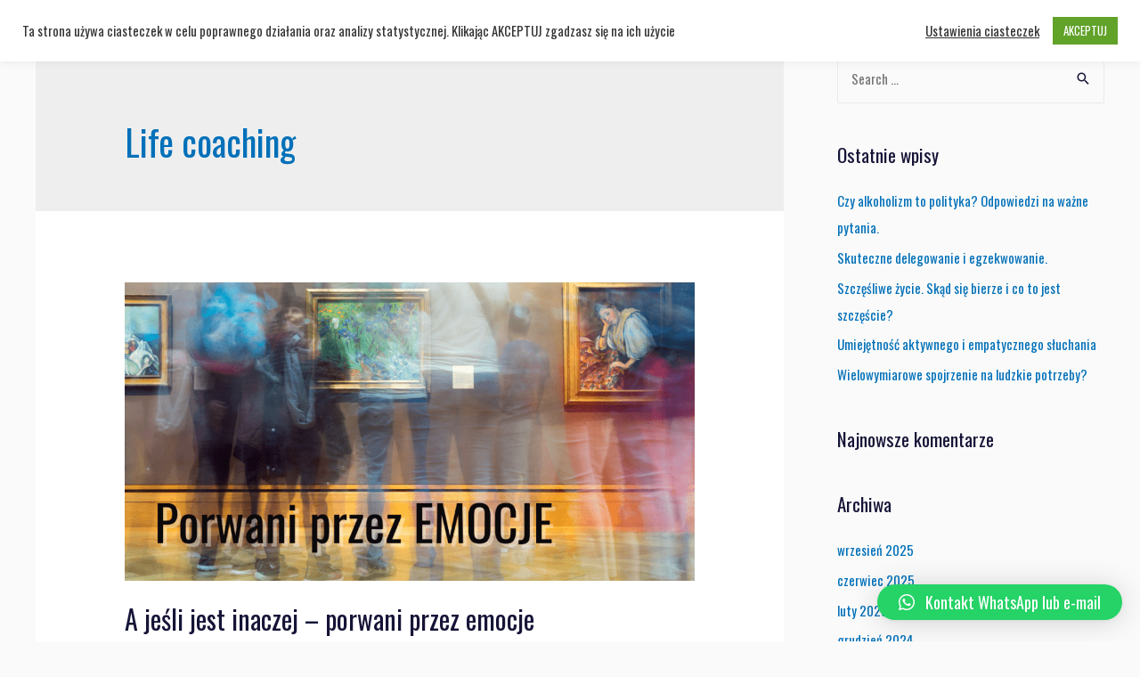

--- FILE ---
content_type: text/html; charset=UTF-8
request_url: https://coachmentor.pl/category/life-coaching/
body_size: 24854
content:
<!DOCTYPE html>
<html lang="pl-PL">
<head>
<meta charset="UTF-8">
<meta name="viewport" content="width=device-width, initial-scale=1">
<link rel="profile" href="https://gmpg.org/xfn/11">

<meta name='robots' content='index, follow, max-image-preview:large, max-snippet:-1, max-video-preview:-1' />

	<!-- This site is optimized with the Yoast SEO plugin v19.2 - https://yoast.com/wordpress/plugins/seo/ -->
	<title>Archiwa: Life coaching &bull; Meritum - Tomasz Rudnicki</title>
	<link rel="canonical" href="https://coachmentor.pl/category/life-coaching/" />
	<link rel="next" href="https://coachmentor.pl/category/life-coaching/page/2/" />
	<meta property="og:locale" content="pl_PL" />
	<meta property="og:type" content="article" />
	<meta property="og:title" content="Archiwa: Life coaching &bull; Meritum - Tomasz Rudnicki" />
	<meta property="og:url" content="https://coachmentor.pl/category/life-coaching/" />
	<meta property="og:site_name" content="Meritum - Tomasz Rudnicki" />
	<meta property="og:image" content="https://coachmentor.pl/wp-content/uploads/2022/10/Tomasz_R_-34_www_j.jpg" />
	<meta property="og:image:width" content="1671" />
	<meta property="og:image:height" content="1115" />
	<meta property="og:image:type" content="image/jpeg" />
	<meta name="twitter:card" content="summary_large_image" />
	<script type="application/ld+json" class="yoast-schema-graph">{"@context":"https://schema.org","@graph":[{"@type":"Organization","@id":"https://coachmentor.pl/#organization","name":"Meritum Consulting Tomasz Rudnicki","url":"https://coachmentor.pl/","sameAs":["https://www.facebook.com/LifeBusinessCoachMentor"],"logo":{"@type":"ImageObject","inLanguage":"pl-PL","@id":"https://coachmentor.pl/#/schema/logo/image/","url":"https://coachmentor.pl/wp-content/uploads/2021/05/MeritumConsulting_LogoPodst_siec.png","contentUrl":"https://coachmentor.pl/wp-content/uploads/2021/05/MeritumConsulting_LogoPodst_siec.png","width":850,"height":850,"caption":"Meritum Consulting Tomasz Rudnicki"},"image":{"@id":"https://coachmentor.pl/#/schema/logo/image/"}},{"@type":"WebSite","@id":"https://coachmentor.pl/#website","url":"https://coachmentor.pl/","name":"Meritum - Tomasz Rudnicki","description":"od Zarządzania do Przywództwa","publisher":{"@id":"https://coachmentor.pl/#organization"},"potentialAction":[{"@type":"SearchAction","target":{"@type":"EntryPoint","urlTemplate":"https://coachmentor.pl/?s={search_term_string}"},"query-input":"required name=search_term_string"}],"inLanguage":"pl-PL"},{"@type":"CollectionPage","@id":"https://coachmentor.pl/category/life-coaching/#webpage","url":"https://coachmentor.pl/category/life-coaching/","name":"Archiwa: Life coaching &bull; Meritum - Tomasz Rudnicki","isPartOf":{"@id":"https://coachmentor.pl/#website"},"breadcrumb":{"@id":"https://coachmentor.pl/category/life-coaching/#breadcrumb"},"inLanguage":"pl-PL","potentialAction":[{"@type":"ReadAction","target":["https://coachmentor.pl/category/life-coaching/"]}]},{"@type":"BreadcrumbList","@id":"https://coachmentor.pl/category/life-coaching/#breadcrumb","itemListElement":[{"@type":"ListItem","position":1,"name":"Strona główna","item":"https://coachmentor.pl/"},{"@type":"ListItem","position":2,"name":"Life coaching"}]}]}</script>
	<!-- / Yoast SEO plugin. -->


<link rel='dns-prefetch' href='//fonts.googleapis.com' />
<link rel='dns-prefetch' href='//s.w.org' />
<link rel="alternate" type="application/rss+xml" title="Meritum - Tomasz Rudnicki &raquo; Kanał z wpisami" href="https://coachmentor.pl/feed/" />
<link rel="alternate" type="application/rss+xml" title="Meritum - Tomasz Rudnicki &raquo; Kanał z komentarzami" href="https://coachmentor.pl/comments/feed/" />
<link rel="alternate" type="application/rss+xml" title="Meritum - Tomasz Rudnicki &raquo; Kanał z wpisami zaszufladkowanymi do kategorii Life coaching" href="https://coachmentor.pl/category/life-coaching/feed/" />
<script>
window._wpemojiSettings = {"baseUrl":"https:\/\/s.w.org\/images\/core\/emoji\/14.0.0\/72x72\/","ext":".png","svgUrl":"https:\/\/s.w.org\/images\/core\/emoji\/14.0.0\/svg\/","svgExt":".svg","source":{"concatemoji":"https:\/\/coachmentor.pl\/wp-includes\/js\/wp-emoji-release.min.js?ver=6.0.11"}};
/*! This file is auto-generated */
!function(e,a,t){var n,r,o,i=a.createElement("canvas"),p=i.getContext&&i.getContext("2d");function s(e,t){var a=String.fromCharCode,e=(p.clearRect(0,0,i.width,i.height),p.fillText(a.apply(this,e),0,0),i.toDataURL());return p.clearRect(0,0,i.width,i.height),p.fillText(a.apply(this,t),0,0),e===i.toDataURL()}function c(e){var t=a.createElement("script");t.src=e,t.defer=t.type="text/javascript",a.getElementsByTagName("head")[0].appendChild(t)}for(o=Array("flag","emoji"),t.supports={everything:!0,everythingExceptFlag:!0},r=0;r<o.length;r++)t.supports[o[r]]=function(e){if(!p||!p.fillText)return!1;switch(p.textBaseline="top",p.font="600 32px Arial",e){case"flag":return s([127987,65039,8205,9895,65039],[127987,65039,8203,9895,65039])?!1:!s([55356,56826,55356,56819],[55356,56826,8203,55356,56819])&&!s([55356,57332,56128,56423,56128,56418,56128,56421,56128,56430,56128,56423,56128,56447],[55356,57332,8203,56128,56423,8203,56128,56418,8203,56128,56421,8203,56128,56430,8203,56128,56423,8203,56128,56447]);case"emoji":return!s([129777,127995,8205,129778,127999],[129777,127995,8203,129778,127999])}return!1}(o[r]),t.supports.everything=t.supports.everything&&t.supports[o[r]],"flag"!==o[r]&&(t.supports.everythingExceptFlag=t.supports.everythingExceptFlag&&t.supports[o[r]]);t.supports.everythingExceptFlag=t.supports.everythingExceptFlag&&!t.supports.flag,t.DOMReady=!1,t.readyCallback=function(){t.DOMReady=!0},t.supports.everything||(n=function(){t.readyCallback()},a.addEventListener?(a.addEventListener("DOMContentLoaded",n,!1),e.addEventListener("load",n,!1)):(e.attachEvent("onload",n),a.attachEvent("onreadystatechange",function(){"complete"===a.readyState&&t.readyCallback()})),(e=t.source||{}).concatemoji?c(e.concatemoji):e.wpemoji&&e.twemoji&&(c(e.twemoji),c(e.wpemoji)))}(window,document,window._wpemojiSettings);
</script>
<style>
img.wp-smiley,
img.emoji {
	display: inline !important;
	border: none !important;
	box-shadow: none !important;
	height: 1em !important;
	width: 1em !important;
	margin: 0 0.07em !important;
	vertical-align: -0.1em !important;
	background: none !important;
	padding: 0 !important;
}
</style>
	<link rel='stylesheet' id='astra-theme-css-css'  href='https://coachmentor.pl/wp-content/themes/astra/assets/css/minified/frontend.min.css?ver=3.8.3' media='all' />
<style id='astra-theme-css-inline-css'>
.ast-no-sidebar .entry-content .alignfull {margin-left: calc( -50vw + 50%);margin-right: calc( -50vw + 50%);max-width: 100vw;width: 100vw;}.ast-no-sidebar .entry-content .alignwide {margin-left: calc(-41vw + 50%);margin-right: calc(-41vw + 50%);max-width: unset;width: unset;}.ast-no-sidebar .entry-content .alignfull .alignfull,.ast-no-sidebar .entry-content .alignfull .alignwide,.ast-no-sidebar .entry-content .alignwide .alignfull,.ast-no-sidebar .entry-content .alignwide .alignwide,.ast-no-sidebar .entry-content .wp-block-column .alignfull,.ast-no-sidebar .entry-content .wp-block-column .alignwide{width: 100%;margin-left: auto;margin-right: auto;}.wp-block-gallery,.blocks-gallery-grid {margin: 0;}.wp-block-separator {max-width: 100px;}.wp-block-separator.is-style-wide,.wp-block-separator.is-style-dots {max-width: none;}.entry-content .has-2-columns .wp-block-column:first-child {padding-right: 10px;}.entry-content .has-2-columns .wp-block-column:last-child {padding-left: 10px;}@media (max-width: 782px) {.entry-content .wp-block-columns .wp-block-column {flex-basis: 100%;}.entry-content .has-2-columns .wp-block-column:first-child {padding-right: 0;}.entry-content .has-2-columns .wp-block-column:last-child {padding-left: 0;}}body .entry-content .wp-block-latest-posts {margin-left: 0;}body .entry-content .wp-block-latest-posts li {list-style: none;}.ast-no-sidebar .ast-container .entry-content .wp-block-latest-posts {margin-left: 0;}.ast-header-break-point .entry-content .alignwide {margin-left: auto;margin-right: auto;}.entry-content .blocks-gallery-item img {margin-bottom: auto;}.wp-block-pullquote {border-top: 4px solid #555d66;border-bottom: 4px solid #555d66;color: #40464d;}:root{--ast-container-default-xlg-padding:6.67em;--ast-container-default-lg-padding:5.67em;--ast-container-default-slg-padding:4.34em;--ast-container-default-md-padding:3.34em;--ast-container-default-sm-padding:6.67em;--ast-container-default-xs-padding:2.4em;--ast-container-default-xxs-padding:1.4em;}html{font-size:93.75%;}a,.page-title{color:var(--ast-global-color-0);}a:hover,a:focus{color:var(--ast-global-color-1);}body,button,input,select,textarea,.ast-button,.ast-custom-button{font-family:'Oswald',sans-serif;font-weight:400;font-size:15px;font-size:1rem;}blockquote{color:#000000;}h1,.entry-content h1,h2,.entry-content h2,h3,.entry-content h3,h4,.entry-content h4,h5,.entry-content h5,h6,.entry-content h6,.site-title,.site-title a{font-weight:normal;}.site-title{font-size:35px;font-size:2.3333333333333rem;display:none;}header .custom-logo-link img{max-width:206px;}.astra-logo-svg{width:206px;}.ast-archive-description .ast-archive-title{font-size:40px;font-size:2.6666666666667rem;}.site-header .site-description{font-size:15px;font-size:1rem;display:none;}.entry-title{font-size:30px;font-size:2rem;}h1,.entry-content h1{font-size:40px;font-size:2.6666666666667rem;}h2,.entry-content h2{font-size:30px;font-size:2rem;}h3,.entry-content h3{font-size:25px;font-size:1.6666666666667rem;}h4,.entry-content h4{font-size:20px;font-size:1.3333333333333rem;}h5,.entry-content h5{font-size:18px;font-size:1.2rem;}h6,.entry-content h6{font-size:15px;font-size:1rem;}.ast-single-post .entry-title,.page-title{font-size:30px;font-size:2rem;}::selection{background-color:var(--ast-global-color-0);color:#ffffff;}body,h1,.entry-title a,.entry-content h1,h2,.entry-content h2,h3,.entry-content h3,h4,.entry-content h4,h5,.entry-content h5,h6,.entry-content h6{color:#151437;}.tagcloud a:hover,.tagcloud a:focus,.tagcloud a.current-item{color:#ffffff;border-color:var(--ast-global-color-0);background-color:var(--ast-global-color-0);}input:focus,input[type="text"]:focus,input[type="email"]:focus,input[type="url"]:focus,input[type="password"]:focus,input[type="reset"]:focus,input[type="search"]:focus,textarea:focus{border-color:var(--ast-global-color-0);}input[type="radio"]:checked,input[type=reset],input[type="checkbox"]:checked,input[type="checkbox"]:hover:checked,input[type="checkbox"]:focus:checked,input[type=range]::-webkit-slider-thumb{border-color:var(--ast-global-color-0);background-color:var(--ast-global-color-0);box-shadow:none;}.site-footer a:hover + .post-count,.site-footer a:focus + .post-count{background:var(--ast-global-color-0);border-color:var(--ast-global-color-0);}.single .nav-links .nav-previous,.single .nav-links .nav-next{color:var(--ast-global-color-0);}.entry-meta,.entry-meta *{line-height:1.45;color:var(--ast-global-color-0);}.entry-meta a:hover,.entry-meta a:hover *,.entry-meta a:focus,.entry-meta a:focus *,.page-links > .page-link,.page-links .page-link:hover,.post-navigation a:hover{color:var(--ast-global-color-1);}#cat option,.secondary .calendar_wrap thead a,.secondary .calendar_wrap thead a:visited{color:var(--ast-global-color-0);}.secondary .calendar_wrap #today,.ast-progress-val span{background:var(--ast-global-color-0);}.secondary a:hover + .post-count,.secondary a:focus + .post-count{background:var(--ast-global-color-0);border-color:var(--ast-global-color-0);}.calendar_wrap #today > a{color:#ffffff;}.page-links .page-link,.single .post-navigation a{color:var(--ast-global-color-0);}.widget-title{font-size:21px;font-size:1.4rem;color:#151437;}#secondary,#secondary button,#secondary input,#secondary select,#secondary textarea{font-size:15px;font-size:1rem;}.site-logo-img img{ transition:all 0.2s linear;}#secondary {margin: 4em 0 2.5em;word-break: break-word;line-height: 2;}#secondary li {margin-bottom: 0.25em;}#secondary li:last-child {margin-bottom: 0;}@media (max-width: 768px) {.js_active .ast-plain-container.ast-single-post #secondary {margin-top: 1.5em;}}.ast-separate-container.ast-two-container #secondary .widget {background-color: #fff;padding: 2em;margin-bottom: 2em;}@media (min-width: 993px) {.ast-left-sidebar #secondary {padding-right: 60px;}.ast-right-sidebar #secondary {padding-left: 60px;}}@media (max-width: 993px) {.ast-right-sidebar #secondary {padding-left: 30px;}.ast-left-sidebar #secondary {padding-right: 30px;}}@media (max-width:921px){#ast-desktop-header{display:none;}}@media (min-width:921px){#ast-mobile-header{display:none;}}.wp-block-buttons.aligncenter{justify-content:center;}@media (min-width:1200px){.ast-separate-container.ast-right-sidebar .entry-content .wp-block-image.alignfull,.ast-separate-container.ast-left-sidebar .entry-content .wp-block-image.alignfull,.ast-separate-container.ast-right-sidebar .entry-content .wp-block-cover.alignfull,.ast-separate-container.ast-left-sidebar .entry-content .wp-block-cover.alignfull{margin-left:-6.67em;margin-right:-6.67em;max-width:unset;width:unset;}.ast-separate-container.ast-right-sidebar .entry-content .wp-block-image.alignwide,.ast-separate-container.ast-left-sidebar .entry-content .wp-block-image.alignwide,.ast-separate-container.ast-right-sidebar .entry-content .wp-block-cover.alignwide,.ast-separate-container.ast-left-sidebar .entry-content .wp-block-cover.alignwide{margin-left:-20px;margin-right:-20px;max-width:unset;width:unset;}}@media (min-width:1200px){.wp-block-group .has-background{padding:20px;}}@media (min-width:1200px){.ast-separate-container.ast-right-sidebar .entry-content .wp-block-group.alignwide,.ast-separate-container.ast-left-sidebar .entry-content .wp-block-group.alignwide,.ast-separate-container.ast-right-sidebar .entry-content .wp-block-cover.alignwide,.ast-separate-container.ast-left-sidebar .entry-content .wp-block-cover.alignwide{margin-left:-20px;margin-right:-20px;padding-left:20px;padding-right:20px;}.ast-separate-container.ast-right-sidebar .entry-content .wp-block-group.alignfull,.ast-separate-container.ast-left-sidebar .entry-content .wp-block-group.alignfull,.ast-separate-container.ast-right-sidebar .entry-content .wp-block-cover.alignfull,.ast-separate-container.ast-left-sidebar .entry-content .wp-block-cover.alignfull{margin-left:-6.67em;margin-right:-6.67em;padding-left:6.67em;padding-right:6.67em;}}@media (min-width:1200px){.wp-block-cover-image.alignwide .wp-block-cover__inner-container,.wp-block-cover.alignwide .wp-block-cover__inner-container,.wp-block-cover-image.alignfull .wp-block-cover__inner-container,.wp-block-cover.alignfull .wp-block-cover__inner-container{width:100%;}}.wp-block-columns{margin-bottom:unset;}.wp-block-image.size-full{margin:2rem 0;}.wp-block-separator.has-background{padding:0;}.wp-block-gallery{margin-bottom:1.6em;}.wp-block-group{padding-top:4em;padding-bottom:4em;}.wp-block-group__inner-container .wp-block-columns:last-child,.wp-block-group__inner-container :last-child,.wp-block-table table{margin-bottom:0;}.blocks-gallery-grid{width:100%;}.wp-block-navigation-link__content{padding:5px 0;}.wp-block-group .wp-block-group .has-text-align-center,.wp-block-group .wp-block-column .has-text-align-center{max-width:100%;}.has-text-align-center{margin:0 auto;}@media (min-width:1200px){.wp-block-cover__inner-container,.alignwide .wp-block-group__inner-container,.alignfull .wp-block-group__inner-container{max-width:1200px;margin:0 auto;}.wp-block-group.alignnone,.wp-block-group.aligncenter,.wp-block-group.alignleft,.wp-block-group.alignright,.wp-block-group.alignwide,.wp-block-columns.alignwide{margin:2rem 0 1rem 0;}}@media (max-width:1200px){.wp-block-group{padding:3em;}.wp-block-group .wp-block-group{padding:1.5em;}.wp-block-columns,.wp-block-column{margin:1rem 0;}}@media (min-width:921px){.wp-block-columns .wp-block-group{padding:2em;}}@media (max-width:544px){.wp-block-cover-image .wp-block-cover__inner-container,.wp-block-cover .wp-block-cover__inner-container{width:unset;}.wp-block-cover,.wp-block-cover-image{padding:2em 0;}.wp-block-group,.wp-block-cover{padding:2em;}.wp-block-media-text__media img,.wp-block-media-text__media video{width:unset;max-width:100%;}.wp-block-media-text.has-background .wp-block-media-text__content{padding:1em;}}.wp-block-image.aligncenter{margin-left:auto;margin-right:auto;}.wp-block-table.aligncenter{margin-left:auto;margin-right:auto;}@media (min-width:544px){.entry-content .wp-block-media-text.has-media-on-the-right .wp-block-media-text__content{padding:0 8% 0 0;}.entry-content .wp-block-media-text .wp-block-media-text__content{padding:0 0 0 8%;}.ast-plain-container .site-content .entry-content .has-custom-content-position.is-position-bottom-left > *,.ast-plain-container .site-content .entry-content .has-custom-content-position.is-position-bottom-right > *,.ast-plain-container .site-content .entry-content .has-custom-content-position.is-position-top-left > *,.ast-plain-container .site-content .entry-content .has-custom-content-position.is-position-top-right > *,.ast-plain-container .site-content .entry-content .has-custom-content-position.is-position-center-right > *,.ast-plain-container .site-content .entry-content .has-custom-content-position.is-position-center-left > *{margin:0;}}@media (max-width:544px){.entry-content .wp-block-media-text .wp-block-media-text__content{padding:8% 0;}.wp-block-media-text .wp-block-media-text__media img{width:auto;max-width:100%;}}@media (max-width:921px){.ast-separate-container #primary,.ast-separate-container #secondary{padding:1.5em 0;}#primary,#secondary{padding:1.5em 0;margin:0;}.ast-left-sidebar #content > .ast-container{display:flex;flex-direction:column-reverse;width:100%;}.ast-separate-container .ast-article-post,.ast-separate-container .ast-article-single{padding:1.5em 2.14em;}.ast-author-box img.avatar{margin:20px 0 0 0;}}@media (max-width:921px){#secondary.secondary{padding-top:0;}.ast-separate-container.ast-right-sidebar #secondary{padding-left:1em;padding-right:1em;}.ast-separate-container.ast-two-container #secondary{padding-left:0;padding-right:0;}.ast-page-builder-template .entry-header #secondary,.ast-page-builder-template #secondary{margin-top:1.5em;}}@media (max-width:921px){.ast-right-sidebar #primary{padding-right:0;}.ast-page-builder-template.ast-left-sidebar #secondary,.ast-page-builder-template.ast-right-sidebar #secondary{padding-right:20px;padding-left:20px;}.ast-right-sidebar #secondary,.ast-left-sidebar #primary{padding-left:0;}.ast-left-sidebar #secondary{padding-right:0;}}@media (min-width:922px){.ast-separate-container.ast-right-sidebar #primary,.ast-separate-container.ast-left-sidebar #primary{border:0;}.search-no-results.ast-separate-container #primary{margin-bottom:4em;}}@media (min-width:922px){.ast-right-sidebar #primary{border-right:1px solid #eee;}.ast-left-sidebar #primary{border-left:1px solid #eee;}.ast-right-sidebar #secondary{border-left:1px solid #eee;margin-left:-1px;}.ast-left-sidebar #secondary{border-right:1px solid #eee;margin-right:-1px;}.ast-separate-container.ast-two-container.ast-right-sidebar #secondary{padding-left:30px;padding-right:0;}.ast-separate-container.ast-two-container.ast-left-sidebar #secondary{padding-right:30px;padding-left:0;}.ast-separate-container.ast-right-sidebar #secondary,.ast-separate-container.ast-left-sidebar #secondary{border:0;margin-left:auto;margin-right:auto;}.ast-separate-container.ast-two-container #secondary .widget:last-child{margin-bottom:0;}}.wp-block-button .wp-block-button__link{color:#ffffff;}.wp-block-button .wp-block-button__link:hover,.wp-block-button .wp-block-button__link:focus{color:#ffffff;background-color:var(--ast-global-color-1);border-color:var(--ast-global-color-1);}.wp-block-button .wp-block-button__link{border-top-width:0;border-right-width:0;border-left-width:0;border-bottom-width:0;border-color:var(--ast-global-color-0);background-color:var(--ast-global-color-0);color:#ffffff;font-family:inherit;font-weight:inherit;line-height:1;border-radius:2px;padding-top:10px;padding-right:40px;padding-bottom:10px;padding-left:40px;}.menu-toggle,button,.ast-button,.ast-custom-button,.button,input#submit,input[type="button"],input[type="submit"],input[type="reset"]{border-style:solid;border-top-width:0;border-right-width:0;border-left-width:0;border-bottom-width:0;color:#ffffff;border-color:var(--ast-global-color-0);background-color:var(--ast-global-color-0);border-radius:2px;padding-top:10px;padding-right:40px;padding-bottom:10px;padding-left:40px;font-family:inherit;font-weight:inherit;line-height:1;}button:focus,.menu-toggle:hover,button:hover,.ast-button:hover,.ast-custom-button:hover .button:hover,.ast-custom-button:hover ,input[type=reset]:hover,input[type=reset]:focus,input#submit:hover,input#submit:focus,input[type="button"]:hover,input[type="button"]:focus,input[type="submit"]:hover,input[type="submit"]:focus{color:#ffffff;background-color:var(--ast-global-color-1);border-color:var(--ast-global-color-1);}@media (min-width:544px){.ast-container{max-width:100%;}}@media (max-width:544px){.ast-separate-container .ast-article-post,.ast-separate-container .ast-article-single,.ast-separate-container .comments-title,.ast-separate-container .ast-archive-description{padding:1.5em 1em;}.ast-separate-container #content .ast-container{padding-left:0.54em;padding-right:0.54em;}.ast-separate-container .ast-comment-list li.depth-1{padding:1.5em 1em;margin-bottom:1.5em;}.ast-separate-container .ast-comment-list .bypostauthor{padding:.5em;}.ast-search-menu-icon.ast-dropdown-active .search-field{width:170px;}.ast-separate-container #secondary{padding-top:0;}.ast-separate-container.ast-two-container #secondary .widget{margin-bottom:1.5em;padding-left:1em;padding-right:1em;}}@media (max-width:921px){.ast-mobile-header-stack .main-header-bar .ast-search-menu-icon{display:inline-block;}.ast-header-break-point.ast-header-custom-item-outside .ast-mobile-header-stack .main-header-bar .ast-search-icon{margin:0;}.ast-comment-avatar-wrap img{max-width:2.5em;}.ast-separate-container .ast-comment-list li.depth-1{padding:1.5em 2.14em;}.ast-separate-container .comment-respond{padding:2em 2.14em;}.ast-comment-meta{padding:0 1.8888em 1.3333em;}}body,.ast-separate-container{background-color:rgba(0,0,0,0.02);;background-image:none;;}.ast-no-sidebar.ast-separate-container .entry-content .alignfull {margin-left: -6.67em;margin-right: -6.67em;width: auto;}@media (max-width: 1200px) {.ast-no-sidebar.ast-separate-container .entry-content .alignfull {margin-left: -2.4em;margin-right: -2.4em;}}@media (max-width: 768px) {.ast-no-sidebar.ast-separate-container .entry-content .alignfull {margin-left: -2.14em;margin-right: -2.14em;}}@media (max-width: 544px) {.ast-no-sidebar.ast-separate-container .entry-content .alignfull {margin-left: -1em;margin-right: -1em;}}.ast-no-sidebar.ast-separate-container .entry-content .alignwide {margin-left: -20px;margin-right: -20px;}.ast-no-sidebar.ast-separate-container .entry-content .wp-block-column .alignfull,.ast-no-sidebar.ast-separate-container .entry-content .wp-block-column .alignwide {margin-left: auto;margin-right: auto;width: 100%;}@media (max-width:921px){.site-title{display:none;}.ast-archive-description .ast-archive-title{font-size:40px;}.site-header .site-description{display:none;}.entry-title{font-size:30px;}h1,.entry-content h1{font-size:30px;}h2,.entry-content h2{font-size:25px;}h3,.entry-content h3{font-size:20px;}.ast-single-post .entry-title,.page-title{font-size:30px;}}@media (max-width:544px){.site-title{display:none;}.ast-archive-description .ast-archive-title{font-size:40px;}.site-header .site-description{display:none;}.entry-title{font-size:30px;}h1,.entry-content h1{font-size:30px;}h2,.entry-content h2{font-size:25px;}h3,.entry-content h3{font-size:20px;}.ast-single-post .entry-title,.page-title{font-size:30px;}}@media (max-width:921px){html{font-size:85.5%;}}@media (max-width:544px){html{font-size:85.5%;}}@media (min-width:922px){.ast-container{max-width:1240px;}}@font-face {font-family: "Astra";src: url(https://coachmentor.pl/wp-content/themes/astra/assets/fonts/astra.woff) format("woff"),url(https://coachmentor.pl/wp-content/themes/astra/assets/fonts/astra.ttf) format("truetype"),url(https://coachmentor.pl/wp-content/themes/astra/assets/fonts/astra.svg#astra) format("svg");font-weight: normal;font-style: normal;font-display: fallback;}@media (min-width:922px){.main-header-menu .sub-menu .menu-item.ast-left-align-sub-menu:hover > .sub-menu,.main-header-menu .sub-menu .menu-item.ast-left-align-sub-menu.focus > .sub-menu{margin-left:-0px;}}.footer-widget-area[data-section^="section-fb-html-"] .ast-builder-html-element{text-align:center;}.astra-icon-down_arrow::after {content: "\e900";font-family: Astra;}.astra-icon-close::after {content: "\e5cd";font-family: Astra;}.astra-icon-drag_handle::after {content: "\e25d";font-family: Astra;}.astra-icon-format_align_justify::after {content: "\e235";font-family: Astra;}.astra-icon-menu::after {content: "\e5d2";font-family: Astra;}.astra-icon-reorder::after {content: "\e8fe";font-family: Astra;}.astra-icon-search::after {content: "\e8b6";font-family: Astra;}.astra-icon-zoom_in::after {content: "\e56b";font-family: Astra;}.astra-icon-check-circle::after {content: "\e901";font-family: Astra;}.astra-icon-shopping-cart::after {content: "\f07a";font-family: Astra;}.astra-icon-shopping-bag::after {content: "\f290";font-family: Astra;}.astra-icon-shopping-basket::after {content: "\f291";font-family: Astra;}.astra-icon-circle-o::after {content: "\e903";font-family: Astra;}.astra-icon-certificate::after {content: "\e902";font-family: Astra;}blockquote {padding: 1.2em;}:root .has-ast-global-color-0-color{color:var(--ast-global-color-0);}:root .has-ast-global-color-0-background-color{background-color:var(--ast-global-color-0);}:root .wp-block-button .has-ast-global-color-0-color{color:var(--ast-global-color-0);}:root .wp-block-button .has-ast-global-color-0-background-color{background-color:var(--ast-global-color-0);}:root .has-ast-global-color-1-color{color:var(--ast-global-color-1);}:root .has-ast-global-color-1-background-color{background-color:var(--ast-global-color-1);}:root .wp-block-button .has-ast-global-color-1-color{color:var(--ast-global-color-1);}:root .wp-block-button .has-ast-global-color-1-background-color{background-color:var(--ast-global-color-1);}:root .has-ast-global-color-2-color{color:var(--ast-global-color-2);}:root .has-ast-global-color-2-background-color{background-color:var(--ast-global-color-2);}:root .wp-block-button .has-ast-global-color-2-color{color:var(--ast-global-color-2);}:root .wp-block-button .has-ast-global-color-2-background-color{background-color:var(--ast-global-color-2);}:root .has-ast-global-color-3-color{color:var(--ast-global-color-3);}:root .has-ast-global-color-3-background-color{background-color:var(--ast-global-color-3);}:root .wp-block-button .has-ast-global-color-3-color{color:var(--ast-global-color-3);}:root .wp-block-button .has-ast-global-color-3-background-color{background-color:var(--ast-global-color-3);}:root .has-ast-global-color-4-color{color:var(--ast-global-color-4);}:root .has-ast-global-color-4-background-color{background-color:var(--ast-global-color-4);}:root .wp-block-button .has-ast-global-color-4-color{color:var(--ast-global-color-4);}:root .wp-block-button .has-ast-global-color-4-background-color{background-color:var(--ast-global-color-4);}:root .has-ast-global-color-5-color{color:var(--ast-global-color-5);}:root .has-ast-global-color-5-background-color{background-color:var(--ast-global-color-5);}:root .wp-block-button .has-ast-global-color-5-color{color:var(--ast-global-color-5);}:root .wp-block-button .has-ast-global-color-5-background-color{background-color:var(--ast-global-color-5);}:root .has-ast-global-color-6-color{color:var(--ast-global-color-6);}:root .has-ast-global-color-6-background-color{background-color:var(--ast-global-color-6);}:root .wp-block-button .has-ast-global-color-6-color{color:var(--ast-global-color-6);}:root .wp-block-button .has-ast-global-color-6-background-color{background-color:var(--ast-global-color-6);}:root .has-ast-global-color-7-color{color:var(--ast-global-color-7);}:root .has-ast-global-color-7-background-color{background-color:var(--ast-global-color-7);}:root .wp-block-button .has-ast-global-color-7-color{color:var(--ast-global-color-7);}:root .wp-block-button .has-ast-global-color-7-background-color{background-color:var(--ast-global-color-7);}:root .has-ast-global-color-8-color{color:var(--ast-global-color-8);}:root .has-ast-global-color-8-background-color{background-color:var(--ast-global-color-8);}:root .wp-block-button .has-ast-global-color-8-color{color:var(--ast-global-color-8);}:root .wp-block-button .has-ast-global-color-8-background-color{background-color:var(--ast-global-color-8);}:root{--ast-global-color-0:#0170B9;--ast-global-color-1:#3a3a3a;--ast-global-color-2:#3a3a3a;--ast-global-color-3:#4B4F58;--ast-global-color-4:#F5F5F5;--ast-global-color-5:#FFFFFF;--ast-global-color-6:#F2F5F7;--ast-global-color-7:#424242;--ast-global-color-8:#000000;}.ast-breadcrumbs .trail-browse,.ast-breadcrumbs .trail-items,.ast-breadcrumbs .trail-items li{display:inline-block;margin:0;padding:0;border:none;background:inherit;text-indent:0;}.ast-breadcrumbs .trail-browse{font-size:inherit;font-style:inherit;font-weight:inherit;color:inherit;}.ast-breadcrumbs .trail-items{list-style:none;}.trail-items li::after{padding:0 0.3em;content:"\00bb";}.trail-items li:last-of-type::after{display:none;}h1,.entry-content h1,h2,.entry-content h2,h3,.entry-content h3,h4,.entry-content h4,h5,.entry-content h5,h6,.entry-content h6{color:var(--ast-global-color-2);}@media (max-width:921px){.ast-builder-grid-row-container.ast-builder-grid-row-tablet-3-firstrow .ast-builder-grid-row > *:first-child,.ast-builder-grid-row-container.ast-builder-grid-row-tablet-3-lastrow .ast-builder-grid-row > *:last-child{grid-column:1 / -1;}}@media (max-width:544px){.ast-builder-grid-row-container.ast-builder-grid-row-mobile-3-firstrow .ast-builder-grid-row > *:first-child,.ast-builder-grid-row-container.ast-builder-grid-row-mobile-3-lastrow .ast-builder-grid-row > *:last-child{grid-column:1 / -1;}}.ast-builder-layout-element[data-section="title_tagline"]{display:flex;}@media (max-width:921px){.ast-header-break-point .ast-builder-layout-element[data-section="title_tagline"]{display:flex;}}@media (max-width:544px){.ast-header-break-point .ast-builder-layout-element[data-section="title_tagline"]{display:flex;}}.ast-builder-menu-1{font-family:inherit;font-weight:inherit;}.ast-builder-menu-1 .sub-menu,.ast-builder-menu-1 .inline-on-mobile .sub-menu{border-top-width:2px;border-bottom-width:0;border-right-width:0;border-left-width:0;border-color:var(--ast-global-color-0);border-style:solid;width:772px;border-radius:0;}.ast-builder-menu-1 .main-header-menu > .menu-item > .sub-menu,.ast-builder-menu-1 .main-header-menu > .menu-item > .astra-full-megamenu-wrapper{margin-top:0;}.ast-desktop .ast-builder-menu-1 .main-header-menu > .menu-item > .sub-menu:before,.ast-desktop .ast-builder-menu-1 .main-header-menu > .menu-item > .astra-full-megamenu-wrapper:before{height:calc( 0px + 5px );}.ast-desktop .ast-builder-menu-1 .menu-item .sub-menu .menu-link{border-style:none;}@media (max-width:921px){.ast-header-break-point .ast-builder-menu-1 .menu-item.menu-item-has-children > .ast-menu-toggle{top:0;}.ast-builder-menu-1 .menu-item-has-children > .menu-link:after{content:unset;}}@media (max-width:544px){.ast-header-break-point .ast-builder-menu-1 .menu-item.menu-item-has-children > .ast-menu-toggle{top:0;}}.ast-builder-menu-1{display:flex;}@media (max-width:921px){.ast-header-break-point .ast-builder-menu-1{display:flex;}}@media (max-width:544px){.ast-header-break-point .ast-builder-menu-1{display:flex;}}.ast-builder-html-element img.alignnone{display:inline-block;}.ast-builder-html-element p:first-child{margin-top:0;}.ast-builder-html-element p:last-child{margin-bottom:0;}.ast-header-break-point .main-header-bar .ast-builder-html-element{line-height:1.85714285714286;}.footer-widget-area[data-section="section-fb-html-1"]{display:block;}@media (max-width:921px){.ast-header-break-point .footer-widget-area[data-section="section-fb-html-1"]{display:block;}}@media (max-width:544px){.ast-header-break-point .footer-widget-area[data-section="section-fb-html-1"]{display:block;}}.footer-widget-area[data-section="section-fb-html-1"] .ast-builder-html-element{text-align:center;}@media (max-width:921px){.footer-widget-area[data-section="section-fb-html-1"] .ast-builder-html-element{text-align:center;}}@media (max-width:544px){.footer-widget-area[data-section="section-fb-html-1"] .ast-builder-html-element{text-align:center;}}.ast-builder-social-element:hover {color: #0274be;}.ast-social-stack-desktop .ast-builder-social-element,.ast-social-stack-tablet .ast-builder-social-element,.ast-social-stack-mobile .ast-builder-social-element {margin-top: 6px;margin-bottom: 6px;}.ast-social-color-type-official .ast-builder-social-element,.ast-social-color-type-official .social-item-label {color: var(--color);background-color: var(--background-color);}.header-social-inner-wrap.ast-social-color-type-official .ast-builder-social-element svg,.footer-social-inner-wrap.ast-social-color-type-official .ast-builder-social-element svg {fill: currentColor;}.social-show-label-true .ast-builder-social-element {width: auto;padding: 0 0.4em;}[data-section^="section-fb-social-icons-"] .footer-social-inner-wrap {text-align: center;}.ast-footer-social-wrap {width: 100%;}.ast-footer-social-wrap .ast-builder-social-element:first-child {margin-left: 0;}.ast-footer-social-wrap .ast-builder-social-element:last-child {margin-right: 0;}.ast-header-social-wrap .ast-builder-social-element:first-child {margin-left: 0;}.ast-header-social-wrap .ast-builder-social-element:last-child {margin-right: 0;}.ast-builder-social-element {line-height: 1;color: #3a3a3a;background: transparent;vertical-align: middle;transition: all 0.01s;margin-left: 6px;margin-right: 6px;justify-content: center;align-items: center;}.ast-builder-social-element {line-height: 1;color: #3a3a3a;background: transparent;vertical-align: middle;transition: all 0.01s;margin-left: 6px;margin-right: 6px;justify-content: center;align-items: center;}.ast-builder-social-element .social-item-label {padding-left: 6px;}.ast-footer-social-1-wrap .ast-builder-social-element svg{width:32px;height:32px;}.ast-footer-social-1-wrap .ast-social-color-type-custom svg{fill:#ffffff;}.ast-footer-social-1-wrap .ast-social-color-type-custom .social-item-label{color:#ffffff;}[data-section="section-fb-social-icons-1"] .footer-social-inner-wrap{text-align:center;}@media (max-width:921px){[data-section="section-fb-social-icons-1"] .footer-social-inner-wrap{text-align:center;}}@media (max-width:544px){[data-section="section-fb-social-icons-1"] .footer-social-inner-wrap{text-align:center;}}.ast-builder-layout-element[data-section="section-fb-social-icons-1"]{display:flex;}@media (max-width:921px){.ast-header-break-point .ast-builder-layout-element[data-section="section-fb-social-icons-1"]{display:flex;}}@media (max-width:544px){.ast-header-break-point .ast-builder-layout-element[data-section="section-fb-social-icons-1"]{display:flex;}}.site-primary-footer-wrap{padding-top:45px;padding-bottom:45px;}.site-primary-footer-wrap[data-section="section-primary-footer-builder"]{background-color:#151437;;background-image:none;;border-style:solid;border-width:0px;border-top-width:1px;border-top-color:#000000;}.site-primary-footer-wrap[data-section="section-primary-footer-builder"] .ast-builder-grid-row{max-width:100%;padding-left:35px;padding-right:35px;}.site-primary-footer-wrap[data-section="section-primary-footer-builder"] .ast-builder-grid-row,.site-primary-footer-wrap[data-section="section-primary-footer-builder"] .site-footer-section{align-items:flex-start;}.site-primary-footer-wrap[data-section="section-primary-footer-builder"].ast-footer-row-inline .site-footer-section{display:flex;margin-bottom:0;}.ast-builder-grid-row-3-equal .ast-builder-grid-row{grid-template-columns:repeat( 3,1fr );}@media (max-width:921px){.site-primary-footer-wrap[data-section="section-primary-footer-builder"].ast-footer-row-tablet-inline .site-footer-section{display:flex;margin-bottom:0;}.site-primary-footer-wrap[data-section="section-primary-footer-builder"].ast-footer-row-tablet-stack .site-footer-section{display:block;margin-bottom:10px;}.ast-builder-grid-row-container.ast-builder-grid-row-tablet-3-equal .ast-builder-grid-row{grid-template-columns:repeat( 3,1fr );}}@media (max-width:544px){.site-primary-footer-wrap[data-section="section-primary-footer-builder"].ast-footer-row-mobile-inline .site-footer-section{display:flex;margin-bottom:0;}.site-primary-footer-wrap[data-section="section-primary-footer-builder"].ast-footer-row-mobile-stack .site-footer-section{display:block;margin-bottom:10px;}.ast-builder-grid-row-container.ast-builder-grid-row-mobile-full .ast-builder-grid-row{grid-template-columns:1fr;}}.site-primary-footer-wrap[data-section="section-primary-footer-builder"]{display:grid;}@media (max-width:921px){.ast-header-break-point .site-primary-footer-wrap[data-section="section-primary-footer-builder"]{display:grid;}}@media (max-width:544px){.ast-header-break-point .site-primary-footer-wrap[data-section="section-primary-footer-builder"]{display:grid;}}.footer-widget-area[data-section="sidebar-widgets-footer-widget-1"] .footer-widget-area-inner{text-align:left;}@media (max-width:921px){.footer-widget-area[data-section="sidebar-widgets-footer-widget-1"] .footer-widget-area-inner{text-align:center;}}@media (max-width:544px){.footer-widget-area[data-section="sidebar-widgets-footer-widget-1"] .footer-widget-area-inner{text-align:center;}}.footer-widget-area[data-section="sidebar-widgets-footer-widget-1"] .footer-widget-area-inner{color:#ffffff;}.footer-widget-area[data-section="sidebar-widgets-footer-widget-1"] .footer-widget-area-inner a{color:#ffffff;}.footer-widget-area[data-section="sidebar-widgets-footer-widget-1"] .footer-widget-area-inner a:hover{color:#ed1b24;}.footer-widget-area[data-section="sidebar-widgets-footer-widget-1"] .widget-title{color:#ffffff;}.footer-widget-area[data-section="sidebar-widgets-footer-widget-1"]{display:block;}@media (max-width:921px){.ast-header-break-point .footer-widget-area[data-section="sidebar-widgets-footer-widget-1"]{display:block;}}@media (max-width:544px){.ast-header-break-point .footer-widget-area[data-section="sidebar-widgets-footer-widget-1"]{display:block;}}.elementor-widget-heading .elementor-heading-title{margin:0;}.elementor-post.elementor-grid-item.hentry{margin-bottom:0;}.woocommerce div.product .elementor-element.elementor-products-grid .related.products ul.products li.product,.elementor-element .elementor-wc-products .woocommerce[class*='columns-'] ul.products li.product{width:auto;margin:0;float:none;}.ast-left-sidebar .elementor-section.elementor-section-stretched,.ast-right-sidebar .elementor-section.elementor-section-stretched{max-width:100%;left:0 !important;}.elementor-template-full-width .ast-container{display:block;}@media (max-width:544px){.elementor-element .elementor-wc-products .woocommerce[class*="columns-"] ul.products li.product{width:auto;margin:0;}.elementor-element .woocommerce .woocommerce-result-count{float:none;}}.ast-header-break-point .main-header-bar{border-bottom-width:1px;}@media (min-width:922px){.main-header-bar{border-bottom-width:1px;}}@media (min-width:922px){#primary{width:70%;}#secondary{width:30%;}}.main-header-menu .menu-item, #astra-footer-menu .menu-item, .main-header-bar .ast-masthead-custom-menu-items{-js-display:flex;display:flex;-webkit-box-pack:center;-webkit-justify-content:center;-moz-box-pack:center;-ms-flex-pack:center;justify-content:center;-webkit-box-orient:vertical;-webkit-box-direction:normal;-webkit-flex-direction:column;-moz-box-orient:vertical;-moz-box-direction:normal;-ms-flex-direction:column;flex-direction:column;}.main-header-menu > .menu-item > .menu-link, #astra-footer-menu > .menu-item > .menu-link{height:100%;-webkit-box-align:center;-webkit-align-items:center;-moz-box-align:center;-ms-flex-align:center;align-items:center;-js-display:flex;display:flex;}.main-header-menu .sub-menu .menu-item.menu-item-has-children > .menu-link:after{position:absolute;right:1em;top:50%;transform:translate(0,-50%) rotate(270deg);}.ast-header-break-point .main-header-bar .main-header-bar-navigation .page_item_has_children > .ast-menu-toggle::before, .ast-header-break-point .main-header-bar .main-header-bar-navigation .menu-item-has-children > .ast-menu-toggle::before, .ast-mobile-popup-drawer .main-header-bar-navigation .menu-item-has-children>.ast-menu-toggle::before, .ast-header-break-point .ast-mobile-header-wrap .main-header-bar-navigation .menu-item-has-children > .ast-menu-toggle::before{font-weight:bold;content:"\e900";font-family:Astra;text-decoration:inherit;display:inline-block;}.ast-header-break-point .main-navigation ul.sub-menu .menu-item .menu-link:before{content:"\e900";font-family:Astra;font-size:.65em;text-decoration:inherit;display:inline-block;transform:translate(0, -2px) rotateZ(270deg);margin-right:5px;}.widget_search .search-form:after{font-family:Astra;font-size:1.2em;font-weight:normal;content:"\e8b6";position:absolute;top:50%;right:15px;transform:translate(0, -50%);}.astra-search-icon::before{content:"\e8b6";font-family:Astra;font-style:normal;font-weight:normal;text-decoration:inherit;text-align:center;-webkit-font-smoothing:antialiased;-moz-osx-font-smoothing:grayscale;z-index:3;}.main-header-bar .main-header-bar-navigation .page_item_has_children > a:after, .main-header-bar .main-header-bar-navigation .menu-item-has-children > a:after, .site-header-focus-item .main-header-bar-navigation .menu-item-has-children > .menu-link:after{content:"\e900";display:inline-block;font-family:Astra;font-size:.6rem;font-weight:bold;text-rendering:auto;-webkit-font-smoothing:antialiased;-moz-osx-font-smoothing:grayscale;margin-left:10px;line-height:normal;}.ast-mobile-popup-drawer .main-header-bar-navigation .ast-submenu-expanded>.ast-menu-toggle::before{transform:rotateX(180deg);}.ast-header-break-point .main-header-bar-navigation .menu-item-has-children > .menu-link:after{display:none;}.ast-separate-container .blog-layout-1, .ast-separate-container .blog-layout-2, .ast-separate-container .blog-layout-3{background-color:transparent;background-image:none;}.ast-separate-container .ast-article-post{background-color:var(--ast-global-color-5);;}@media (max-width:921px){.ast-separate-container .ast-article-post{background-color:var(--ast-global-color-5);;}}@media (max-width:544px){.ast-separate-container .ast-article-post{background-color:var(--ast-global-color-5);;}}.ast-separate-container .ast-article-single:not(.ast-related-post), .ast-separate-container .comments-area .comment-respond,.ast-separate-container .comments-area .ast-comment-list li, .ast-separate-container .ast-woocommerce-container, .ast-separate-container .error-404, .ast-separate-container .no-results, .single.ast-separate-container  .ast-author-meta, .ast-separate-container .related-posts-title-wrapper, .ast-separate-container.ast-two-container #secondary .widget,.ast-separate-container .comments-count-wrapper, .ast-box-layout.ast-plain-container .site-content,.ast-padded-layout.ast-plain-container .site-content, .ast-separate-container .comments-area .comments-title{background-color:var(--ast-global-color-5);;}@media (max-width:921px){.ast-separate-container .ast-article-single:not(.ast-related-post), .ast-separate-container .comments-area .comment-respond,.ast-separate-container .comments-area .ast-comment-list li, .ast-separate-container .ast-woocommerce-container, .ast-separate-container .error-404, .ast-separate-container .no-results, .single.ast-separate-container  .ast-author-meta, .ast-separate-container .related-posts-title-wrapper, .ast-separate-container.ast-two-container #secondary .widget,.ast-separate-container .comments-count-wrapper, .ast-box-layout.ast-plain-container .site-content,.ast-padded-layout.ast-plain-container .site-content, .ast-separate-container .comments-area .comments-title{background-color:var(--ast-global-color-5);;}}@media (max-width:544px){.ast-separate-container .ast-article-single:not(.ast-related-post), .ast-separate-container .comments-area .comment-respond,.ast-separate-container .comments-area .ast-comment-list li, .ast-separate-container .ast-woocommerce-container, .ast-separate-container .error-404, .ast-separate-container .no-results, .single.ast-separate-container  .ast-author-meta, .ast-separate-container .related-posts-title-wrapper, .ast-separate-container.ast-two-container #secondary .widget,.ast-separate-container .comments-count-wrapper, .ast-box-layout.ast-plain-container .site-content,.ast-padded-layout.ast-plain-container .site-content, .ast-separate-container .comments-area .comments-title{background-color:var(--ast-global-color-5);;}}.ast-mobile-header-wrap .ast-primary-header-bar,.ast-primary-header-bar .site-primary-header-wrap{min-height:80px;}.ast-desktop .ast-primary-header-bar .main-header-menu > .menu-item{line-height:80px;}@media (max-width:921px){#masthead .ast-mobile-header-wrap .ast-primary-header-bar,#masthead .ast-mobile-header-wrap .ast-below-header-bar{padding-left:20px;padding-right:20px;}}.ast-header-break-point .ast-primary-header-bar{border-bottom-width:1px;border-bottom-color:#eaeaea;border-bottom-style:solid;}@media (min-width:922px){.ast-primary-header-bar{border-bottom-width:1px;border-bottom-color:#eaeaea;border-bottom-style:solid;}}.ast-primary-header-bar{background-color:#ffffff;;background-image:none;;}.ast-primary-header-bar{display:block;}@media (max-width:921px){.ast-header-break-point .ast-primary-header-bar{display:grid;}}@media (max-width:544px){.ast-header-break-point .ast-primary-header-bar{display:grid;}}.ast-builder-menu-mobile .main-navigation .menu-item > .menu-link{font-family:inherit;font-weight:inherit;}.ast-builder-menu-mobile .main-navigation .menu-item.menu-item-has-children > .ast-menu-toggle{top:0;}.ast-builder-menu-mobile .main-navigation .menu-item-has-children > .menu-link:after{content:unset;}.ast-hfb-header .ast-builder-menu-mobile .main-header-menu, .ast-hfb-header .ast-builder-menu-mobile .main-navigation .menu-item .menu-link, .ast-hfb-header .ast-builder-menu-mobile .main-navigation .menu-item .sub-menu .menu-link{border-style:none;}.ast-builder-menu-mobile .main-navigation .menu-item.menu-item-has-children > .ast-menu-toggle{top:0;}@media (max-width:921px){.ast-builder-menu-mobile .main-navigation .menu-item.menu-item-has-children > .ast-menu-toggle{top:0;}.ast-builder-menu-mobile .main-navigation .menu-item-has-children > .menu-link:after{content:unset;}}@media (max-width:544px){.ast-builder-menu-mobile .main-navigation .menu-item.menu-item-has-children > .ast-menu-toggle{top:0;}}.ast-builder-menu-mobile .main-navigation{display:block;}@media (max-width:921px){.ast-header-break-point .ast-builder-menu-mobile .main-navigation{display:block;}}@media (max-width:544px){.ast-header-break-point .ast-builder-menu-mobile .main-navigation{display:block;}}:root{--e-global-color-astglobalcolor0:#0170B9;--e-global-color-astglobalcolor1:#3a3a3a;--e-global-color-astglobalcolor2:#3a3a3a;--e-global-color-astglobalcolor3:#4B4F58;--e-global-color-astglobalcolor4:#F5F5F5;--e-global-color-astglobalcolor5:#FFFFFF;--e-global-color-astglobalcolor6:#F2F5F7;--e-global-color-astglobalcolor7:#424242;--e-global-color-astglobalcolor8:#000000;}.ast-pagination .next.page-numbers{display:inherit;float:none;}.ast-pagination a{color:var(--ast-global-color-0);}.ast-pagination a:hover, .ast-pagination a:focus, .ast-pagination > span:hover:not(.dots), .ast-pagination > span.current{color:var(--ast-global-color-1);}.ast-pagination .prev.page-numbers,.ast-pagination .next.page-numbers {padding: 0 1.5em;height: 2.33333em;line-height: calc(2.33333em - 3px);}.ast-pagination {display: inline-block;width: 100%;padding-top: 2em;text-align: center;}.ast-pagination .page-numbers {display: inline-block;width: 2.33333em;height: 2.33333em;font-size: 16px;font-size: 1.06666rem;line-height: calc(2.33333em - 3px);}.ast-pagination .nav-links {display: inline-block;width: 100%;}@media (max-width: 420px) {.ast-pagination .prev.page-numbers,.ast-pagination .next.page-numbers {width: 100%;text-align: center;margin: 0;}.ast-pagination-circle .ast-pagination .next.page-numbers,.ast-pagination-square .ast-pagination .next.page-numbers{margin-top: 10px;}.ast-pagination-circle .ast-pagination .prev.page-numbers,.ast-pagination-square .ast-pagination .prev.page-numbers{margin-bottom: 10px;}}.ast-pagination .prev,.ast-pagination .prev:visited,.ast-pagination .prev:focus,.ast-pagination .next,.ast-pagination .next:visited,.ast-pagination .next:focus {display: inline-block;width: auto;}.ast-page-builder-template .ast-pagination {padding: 2em;}.ast-pagination .prev.page-numbers.dots,.ast-pagination .prev.page-numbers.dots:hover,.ast-pagination .prev.page-numbers.dots:focus,.ast-pagination .prev.page-numbers:visited.dots,.ast-pagination .prev.page-numbers:visited.dots:hover,.ast-pagination .prev.page-numbers:visited.dots:focus,.ast-pagination .prev.page-numbers:focus.dots,.ast-pagination .prev.page-numbers:focus.dots:hover,.ast-pagination .prev.page-numbers:focus.dots:focus,.ast-pagination .next.page-numbers.dots,.ast-pagination .next.page-numbers.dots:hover,.ast-pagination .next.page-numbers.dots:focus,.ast-pagination .next.page-numbers:visited.dots,.ast-pagination .next.page-numbers:visited.dots:hover,.ast-pagination .next.page-numbers:visited.dots:focus,.ast-pagination .next.page-numbers:focus.dots,.ast-pagination .next.page-numbers:focus.dots:hover,.ast-pagination .next.page-numbers:focus.dots:focus {border: 2px solid #eaeaea;background: transparent;}.ast-pagination .prev.page-numbers.dots,.ast-pagination .prev.page-numbers:visited.dots,.ast-pagination .prev.page-numbers:focus.dots,.ast-pagination .next.page-numbers.dots,.ast-pagination .next.page-numbers:visited.dots,.ast-pagination .next.page-numbers:focus.dots {cursor: default;}@media (min-width: 993px) {.ast-pagination {padding-left: 3.33333em;padding-right: 3.33333em;}}.ast-pagination .prev.page-numbers {float: left;}.ast-pagination .next.page-numbers {float: right;}@media (max-width: 768px) {.ast-pagination .next.page-numbers .page-navigation {padding-right: 0;}}@media (min-width: 769px) {.ast-pagination .prev.page-numbers.next,.ast-pagination .prev.page-numbers:visited.next,.ast-pagination .prev.page-numbers:focus.next,.ast-pagination .next.page-numbers.next,.ast-pagination .next.page-numbers:visited.next,.ast-pagination .next.page-numbers:focus.next {margin-right: 0;}}
</style>
<link rel='stylesheet' id='astra-google-fonts-css'  href='https://fonts.googleapis.com/css?family=Oswald%3A400%2C&#038;display=fallback&#038;ver=3.8.3' media='all' />
<link rel='stylesheet' id='wp-block-library-css'  href='https://coachmentor.pl/wp-includes/css/dist/block-library/style.min.css?ver=6.0.11' media='all' />
<style id='global-styles-inline-css'>
body{--wp--preset--color--black: #000000;--wp--preset--color--cyan-bluish-gray: #abb8c3;--wp--preset--color--white: #ffffff;--wp--preset--color--pale-pink: #f78da7;--wp--preset--color--vivid-red: #cf2e2e;--wp--preset--color--luminous-vivid-orange: #ff6900;--wp--preset--color--luminous-vivid-amber: #fcb900;--wp--preset--color--light-green-cyan: #7bdcb5;--wp--preset--color--vivid-green-cyan: #00d084;--wp--preset--color--pale-cyan-blue: #8ed1fc;--wp--preset--color--vivid-cyan-blue: #0693e3;--wp--preset--color--vivid-purple: #9b51e0;--wp--preset--color--ast-global-color-0: var(--ast-global-color-0);--wp--preset--color--ast-global-color-1: var(--ast-global-color-1);--wp--preset--color--ast-global-color-2: var(--ast-global-color-2);--wp--preset--color--ast-global-color-3: var(--ast-global-color-3);--wp--preset--color--ast-global-color-4: var(--ast-global-color-4);--wp--preset--color--ast-global-color-5: var(--ast-global-color-5);--wp--preset--color--ast-global-color-6: var(--ast-global-color-6);--wp--preset--color--ast-global-color-7: var(--ast-global-color-7);--wp--preset--color--ast-global-color-8: var(--ast-global-color-8);--wp--preset--gradient--vivid-cyan-blue-to-vivid-purple: linear-gradient(135deg,rgba(6,147,227,1) 0%,rgb(155,81,224) 100%);--wp--preset--gradient--light-green-cyan-to-vivid-green-cyan: linear-gradient(135deg,rgb(122,220,180) 0%,rgb(0,208,130) 100%);--wp--preset--gradient--luminous-vivid-amber-to-luminous-vivid-orange: linear-gradient(135deg,rgba(252,185,0,1) 0%,rgba(255,105,0,1) 100%);--wp--preset--gradient--luminous-vivid-orange-to-vivid-red: linear-gradient(135deg,rgba(255,105,0,1) 0%,rgb(207,46,46) 100%);--wp--preset--gradient--very-light-gray-to-cyan-bluish-gray: linear-gradient(135deg,rgb(238,238,238) 0%,rgb(169,184,195) 100%);--wp--preset--gradient--cool-to-warm-spectrum: linear-gradient(135deg,rgb(74,234,220) 0%,rgb(151,120,209) 20%,rgb(207,42,186) 40%,rgb(238,44,130) 60%,rgb(251,105,98) 80%,rgb(254,248,76) 100%);--wp--preset--gradient--blush-light-purple: linear-gradient(135deg,rgb(255,206,236) 0%,rgb(152,150,240) 100%);--wp--preset--gradient--blush-bordeaux: linear-gradient(135deg,rgb(254,205,165) 0%,rgb(254,45,45) 50%,rgb(107,0,62) 100%);--wp--preset--gradient--luminous-dusk: linear-gradient(135deg,rgb(255,203,112) 0%,rgb(199,81,192) 50%,rgb(65,88,208) 100%);--wp--preset--gradient--pale-ocean: linear-gradient(135deg,rgb(255,245,203) 0%,rgb(182,227,212) 50%,rgb(51,167,181) 100%);--wp--preset--gradient--electric-grass: linear-gradient(135deg,rgb(202,248,128) 0%,rgb(113,206,126) 100%);--wp--preset--gradient--midnight: linear-gradient(135deg,rgb(2,3,129) 0%,rgb(40,116,252) 100%);--wp--preset--duotone--dark-grayscale: url('#wp-duotone-dark-grayscale');--wp--preset--duotone--grayscale: url('#wp-duotone-grayscale');--wp--preset--duotone--purple-yellow: url('#wp-duotone-purple-yellow');--wp--preset--duotone--blue-red: url('#wp-duotone-blue-red');--wp--preset--duotone--midnight: url('#wp-duotone-midnight');--wp--preset--duotone--magenta-yellow: url('#wp-duotone-magenta-yellow');--wp--preset--duotone--purple-green: url('#wp-duotone-purple-green');--wp--preset--duotone--blue-orange: url('#wp-duotone-blue-orange');--wp--preset--font-size--small: 13px;--wp--preset--font-size--medium: 20px;--wp--preset--font-size--large: 36px;--wp--preset--font-size--x-large: 42px;}body { margin: 0; }body{--wp--style--block-gap: 24px;}.wp-site-blocks > .alignleft { float: left; margin-right: 2em; }.wp-site-blocks > .alignright { float: right; margin-left: 2em; }.wp-site-blocks > .aligncenter { justify-content: center; margin-left: auto; margin-right: auto; }.wp-site-blocks > * { margin-block-start: 0; margin-block-end: 0; }.wp-site-blocks > * + * { margin-block-start: var( --wp--style--block-gap ); }.has-black-color{color: var(--wp--preset--color--black) !important;}.has-cyan-bluish-gray-color{color: var(--wp--preset--color--cyan-bluish-gray) !important;}.has-white-color{color: var(--wp--preset--color--white) !important;}.has-pale-pink-color{color: var(--wp--preset--color--pale-pink) !important;}.has-vivid-red-color{color: var(--wp--preset--color--vivid-red) !important;}.has-luminous-vivid-orange-color{color: var(--wp--preset--color--luminous-vivid-orange) !important;}.has-luminous-vivid-amber-color{color: var(--wp--preset--color--luminous-vivid-amber) !important;}.has-light-green-cyan-color{color: var(--wp--preset--color--light-green-cyan) !important;}.has-vivid-green-cyan-color{color: var(--wp--preset--color--vivid-green-cyan) !important;}.has-pale-cyan-blue-color{color: var(--wp--preset--color--pale-cyan-blue) !important;}.has-vivid-cyan-blue-color{color: var(--wp--preset--color--vivid-cyan-blue) !important;}.has-vivid-purple-color{color: var(--wp--preset--color--vivid-purple) !important;}.has-ast-global-color-0-color{color: var(--wp--preset--color--ast-global-color-0) !important;}.has-ast-global-color-1-color{color: var(--wp--preset--color--ast-global-color-1) !important;}.has-ast-global-color-2-color{color: var(--wp--preset--color--ast-global-color-2) !important;}.has-ast-global-color-3-color{color: var(--wp--preset--color--ast-global-color-3) !important;}.has-ast-global-color-4-color{color: var(--wp--preset--color--ast-global-color-4) !important;}.has-ast-global-color-5-color{color: var(--wp--preset--color--ast-global-color-5) !important;}.has-ast-global-color-6-color{color: var(--wp--preset--color--ast-global-color-6) !important;}.has-ast-global-color-7-color{color: var(--wp--preset--color--ast-global-color-7) !important;}.has-ast-global-color-8-color{color: var(--wp--preset--color--ast-global-color-8) !important;}.has-black-background-color{background-color: var(--wp--preset--color--black) !important;}.has-cyan-bluish-gray-background-color{background-color: var(--wp--preset--color--cyan-bluish-gray) !important;}.has-white-background-color{background-color: var(--wp--preset--color--white) !important;}.has-pale-pink-background-color{background-color: var(--wp--preset--color--pale-pink) !important;}.has-vivid-red-background-color{background-color: var(--wp--preset--color--vivid-red) !important;}.has-luminous-vivid-orange-background-color{background-color: var(--wp--preset--color--luminous-vivid-orange) !important;}.has-luminous-vivid-amber-background-color{background-color: var(--wp--preset--color--luminous-vivid-amber) !important;}.has-light-green-cyan-background-color{background-color: var(--wp--preset--color--light-green-cyan) !important;}.has-vivid-green-cyan-background-color{background-color: var(--wp--preset--color--vivid-green-cyan) !important;}.has-pale-cyan-blue-background-color{background-color: var(--wp--preset--color--pale-cyan-blue) !important;}.has-vivid-cyan-blue-background-color{background-color: var(--wp--preset--color--vivid-cyan-blue) !important;}.has-vivid-purple-background-color{background-color: var(--wp--preset--color--vivid-purple) !important;}.has-ast-global-color-0-background-color{background-color: var(--wp--preset--color--ast-global-color-0) !important;}.has-ast-global-color-1-background-color{background-color: var(--wp--preset--color--ast-global-color-1) !important;}.has-ast-global-color-2-background-color{background-color: var(--wp--preset--color--ast-global-color-2) !important;}.has-ast-global-color-3-background-color{background-color: var(--wp--preset--color--ast-global-color-3) !important;}.has-ast-global-color-4-background-color{background-color: var(--wp--preset--color--ast-global-color-4) !important;}.has-ast-global-color-5-background-color{background-color: var(--wp--preset--color--ast-global-color-5) !important;}.has-ast-global-color-6-background-color{background-color: var(--wp--preset--color--ast-global-color-6) !important;}.has-ast-global-color-7-background-color{background-color: var(--wp--preset--color--ast-global-color-7) !important;}.has-ast-global-color-8-background-color{background-color: var(--wp--preset--color--ast-global-color-8) !important;}.has-black-border-color{border-color: var(--wp--preset--color--black) !important;}.has-cyan-bluish-gray-border-color{border-color: var(--wp--preset--color--cyan-bluish-gray) !important;}.has-white-border-color{border-color: var(--wp--preset--color--white) !important;}.has-pale-pink-border-color{border-color: var(--wp--preset--color--pale-pink) !important;}.has-vivid-red-border-color{border-color: var(--wp--preset--color--vivid-red) !important;}.has-luminous-vivid-orange-border-color{border-color: var(--wp--preset--color--luminous-vivid-orange) !important;}.has-luminous-vivid-amber-border-color{border-color: var(--wp--preset--color--luminous-vivid-amber) !important;}.has-light-green-cyan-border-color{border-color: var(--wp--preset--color--light-green-cyan) !important;}.has-vivid-green-cyan-border-color{border-color: var(--wp--preset--color--vivid-green-cyan) !important;}.has-pale-cyan-blue-border-color{border-color: var(--wp--preset--color--pale-cyan-blue) !important;}.has-vivid-cyan-blue-border-color{border-color: var(--wp--preset--color--vivid-cyan-blue) !important;}.has-vivid-purple-border-color{border-color: var(--wp--preset--color--vivid-purple) !important;}.has-ast-global-color-0-border-color{border-color: var(--wp--preset--color--ast-global-color-0) !important;}.has-ast-global-color-1-border-color{border-color: var(--wp--preset--color--ast-global-color-1) !important;}.has-ast-global-color-2-border-color{border-color: var(--wp--preset--color--ast-global-color-2) !important;}.has-ast-global-color-3-border-color{border-color: var(--wp--preset--color--ast-global-color-3) !important;}.has-ast-global-color-4-border-color{border-color: var(--wp--preset--color--ast-global-color-4) !important;}.has-ast-global-color-5-border-color{border-color: var(--wp--preset--color--ast-global-color-5) !important;}.has-ast-global-color-6-border-color{border-color: var(--wp--preset--color--ast-global-color-6) !important;}.has-ast-global-color-7-border-color{border-color: var(--wp--preset--color--ast-global-color-7) !important;}.has-ast-global-color-8-border-color{border-color: var(--wp--preset--color--ast-global-color-8) !important;}.has-vivid-cyan-blue-to-vivid-purple-gradient-background{background: var(--wp--preset--gradient--vivid-cyan-blue-to-vivid-purple) !important;}.has-light-green-cyan-to-vivid-green-cyan-gradient-background{background: var(--wp--preset--gradient--light-green-cyan-to-vivid-green-cyan) !important;}.has-luminous-vivid-amber-to-luminous-vivid-orange-gradient-background{background: var(--wp--preset--gradient--luminous-vivid-amber-to-luminous-vivid-orange) !important;}.has-luminous-vivid-orange-to-vivid-red-gradient-background{background: var(--wp--preset--gradient--luminous-vivid-orange-to-vivid-red) !important;}.has-very-light-gray-to-cyan-bluish-gray-gradient-background{background: var(--wp--preset--gradient--very-light-gray-to-cyan-bluish-gray) !important;}.has-cool-to-warm-spectrum-gradient-background{background: var(--wp--preset--gradient--cool-to-warm-spectrum) !important;}.has-blush-light-purple-gradient-background{background: var(--wp--preset--gradient--blush-light-purple) !important;}.has-blush-bordeaux-gradient-background{background: var(--wp--preset--gradient--blush-bordeaux) !important;}.has-luminous-dusk-gradient-background{background: var(--wp--preset--gradient--luminous-dusk) !important;}.has-pale-ocean-gradient-background{background: var(--wp--preset--gradient--pale-ocean) !important;}.has-electric-grass-gradient-background{background: var(--wp--preset--gradient--electric-grass) !important;}.has-midnight-gradient-background{background: var(--wp--preset--gradient--midnight) !important;}.has-small-font-size{font-size: var(--wp--preset--font-size--small) !important;}.has-medium-font-size{font-size: var(--wp--preset--font-size--medium) !important;}.has-large-font-size{font-size: var(--wp--preset--font-size--large) !important;}.has-x-large-font-size{font-size: var(--wp--preset--font-size--x-large) !important;}
</style>
<link rel='stylesheet' id='cookie-law-info-css'  href='https://coachmentor.pl/wp-content/plugins/cookie-law-info/public/css/cookie-law-info-public.css?ver=2.1.2' media='all' />
<link rel='stylesheet' id='cookie-law-info-gdpr-css'  href='https://coachmentor.pl/wp-content/plugins/cookie-law-info/public/css/cookie-law-info-gdpr.css?ver=2.1.2' media='all' />
<link rel='stylesheet' id='hfe-style-css'  href='https://coachmentor.pl/wp-content/plugins/header-footer-elementor/assets/css/header-footer-elementor.css?ver=1.6.11' media='all' />
<link rel='stylesheet' id='elementor-icons-css'  href='https://coachmentor.pl/wp-content/plugins/elementor/assets/lib/eicons/css/elementor-icons.min.css?ver=5.15.0' media='all' />
<link rel='stylesheet' id='elementor-frontend-css'  href='https://coachmentor.pl/wp-content/plugins/elementor/assets/css/frontend.min.css?ver=3.6.6' media='all' />
<link rel='stylesheet' id='elementor-post-10-css'  href='https://coachmentor.pl/wp-content/uploads/elementor/css/post-10.css?ver=1656843561' media='all' />
<link rel='stylesheet' id='elementor-pro-css'  href='https://coachmentor.pl/wp-content/plugins/elementor-pro/assets/css/frontend.min.css?ver=3.3.4' media='all' />
<link rel='stylesheet' id='elementor-global-css'  href='https://coachmentor.pl/wp-content/uploads/elementor/css/global.css?ver=1656843562' media='all' />
<link rel='stylesheet' id='qlwapp-css'  href='https://coachmentor.pl/wp-content/plugins/wp-whatsapp-chat/build/frontend/css/style.css?ver=6.2.0' media='all' />
<link rel='stylesheet' id='google-fonts-1-css'  href='https://fonts.googleapis.com/css?family=Roboto%3A100%2C100italic%2C200%2C200italic%2C300%2C300italic%2C400%2C400italic%2C500%2C500italic%2C600%2C600italic%2C700%2C700italic%2C800%2C800italic%2C900%2C900italic%7CRoboto+Slab%3A100%2C100italic%2C200%2C200italic%2C300%2C300italic%2C400%2C400italic%2C500%2C500italic%2C600%2C600italic%2C700%2C700italic%2C800%2C800italic%2C900%2C900italic&#038;display=auto&#038;subset=latin-ext&#038;ver=6.0.11' media='all' />
<!--[if IE]>
<script src='https://coachmentor.pl/wp-content/themes/astra/assets/js/minified/flexibility.min.js?ver=3.8.3' id='astra-flexibility-js'></script>
<script id='astra-flexibility-js-after'>
flexibility(document.documentElement);
</script>
<![endif]-->
<script src='https://coachmentor.pl/wp-includes/js/jquery/jquery.min.js?ver=3.6.0' id='jquery-core-js'></script>
<script src='https://coachmentor.pl/wp-includes/js/jquery/jquery-migrate.min.js?ver=3.3.2' id='jquery-migrate-js'></script>
<script id='cookie-law-info-js-extra'>
var Cli_Data = {"nn_cookie_ids":[],"cookielist":[],"non_necessary_cookies":[],"ccpaEnabled":"","ccpaRegionBased":"","ccpaBarEnabled":"","strictlyEnabled":["necessary","obligatoire"],"ccpaType":"gdpr","js_blocking":"1","custom_integration":"","triggerDomRefresh":"","secure_cookies":""};
var cli_cookiebar_settings = {"animate_speed_hide":"500","animate_speed_show":"500","background":"#FFF","border":"#b1a6a6c2","border_on":"","button_1_button_colour":"#61a229","button_1_button_hover":"#4e8221","button_1_link_colour":"#fff","button_1_as_button":"1","button_1_new_win":"","button_2_button_colour":"#333","button_2_button_hover":"#292929","button_2_link_colour":"#444","button_2_as_button":"","button_2_hidebar":"","button_3_button_colour":"#3566bb","button_3_button_hover":"#2a5296","button_3_link_colour":"#fff","button_3_as_button":"1","button_3_new_win":"","button_4_button_colour":"#000","button_4_button_hover":"#000000","button_4_link_colour":"#333333","button_4_as_button":"","button_7_button_colour":"#61a229","button_7_button_hover":"#4e8221","button_7_link_colour":"#fff","button_7_as_button":"1","button_7_new_win":"","font_family":"inherit","header_fix":"","notify_animate_hide":"1","notify_animate_show":"","notify_div_id":"#cookie-law-info-bar","notify_position_horizontal":"right","notify_position_vertical":"top","scroll_close":"","scroll_close_reload":"","accept_close_reload":"","reject_close_reload":"","showagain_tab":"","showagain_background":"#fff","showagain_border":"#000","showagain_div_id":"#cookie-law-info-again","showagain_x_position":"100px","text":"#333333","show_once_yn":"","show_once":"10000","logging_on":"","as_popup":"","popup_overlay":"1","bar_heading_text":"","cookie_bar_as":"banner","popup_showagain_position":"bottom-right","widget_position":"left"};
var log_object = {"ajax_url":"https:\/\/coachmentor.pl\/wp-admin\/admin-ajax.php"};
</script>
<script src='https://coachmentor.pl/wp-content/plugins/cookie-law-info/public/js/cookie-law-info-public.js?ver=2.1.2' id='cookie-law-info-js'></script>
<link rel="https://api.w.org/" href="https://coachmentor.pl/wp-json/" /><link rel="alternate" type="application/json" href="https://coachmentor.pl/wp-json/wp/v2/categories/61" /><link rel="EditURI" type="application/rsd+xml" title="RSD" href="https://coachmentor.pl/xmlrpc.php?rsd" />
<link rel="wlwmanifest" type="application/wlwmanifest+xml" href="https://coachmentor.pl/wp-includes/wlwmanifest.xml" /> 
<meta name="generator" content="WordPress 6.0.11" />
<!-- Google Tag Manager -->
<script>(function(w,d,s,l,i){w[l]=w[l]||[];w[l].push({'gtm.start':
new Date().getTime(),event:'gtm.js'});var f=d.getElementsByTagName(s)[0],
j=d.createElement(s),dl=l!='dataLayer'?'&l='+l:'';j.async=true;j.src=
'https://www.googletagmanager.com/gtm.js?id='+i+dl;f.parentNode.insertBefore(j,f);
})(window,document,'script','dataLayer','GTM-WS5Q3J99');</script>
<!-- End Google Tag Manager -->
<style>.recentcomments a{display:inline !important;padding:0 !important;margin:0 !important;}</style><meta name="redi-version" content="1.2.2" /><link rel="icon" href="https://coachmentor.pl/wp-content/uploads/2021/05/cropped-Kopia-fav_meritum-32x32.png" sizes="32x32" />
<link rel="icon" href="https://coachmentor.pl/wp-content/uploads/2021/05/cropped-Kopia-fav_meritum-192x192.png" sizes="192x192" />
<link rel="apple-touch-icon" href="https://coachmentor.pl/wp-content/uploads/2021/05/cropped-Kopia-fav_meritum-180x180.png" />
<meta name="msapplication-TileImage" content="https://coachmentor.pl/wp-content/uploads/2021/05/cropped-Kopia-fav_meritum-270x270.png" />
			<style>
				:root {
					--qlwapp-scheme-font-family:inherit;--qlwapp-scheme-font-size:18px;--qlwapp-scheme-icon-size:60px;--qlwapp-scheme-icon-font-size:24px;				}
			</style>
		</head>

<body data-rsssl=1 itemtype='https://schema.org/Blog' itemscope='itemscope' class="archive category category-life-coaching category-61 ehf-template-astra ehf-stylesheet-astra group-blog ast-replace-site-logo-transparent ast-inherit-site-logo-transparent ast-hfb-header ast-desktop ast-separate-container ast-right-sidebar astra-3.8.3 elementor-default elementor-kit-10">
<svg xmlns="http://www.w3.org/2000/svg" viewBox="0 0 0 0" width="0" height="0" focusable="false" role="none" style="visibility: hidden; position: absolute; left: -9999px; overflow: hidden;" ><defs><filter id="wp-duotone-dark-grayscale"><feColorMatrix color-interpolation-filters="sRGB" type="matrix" values=" .299 .587 .114 0 0 .299 .587 .114 0 0 .299 .587 .114 0 0 .299 .587 .114 0 0 " /><feComponentTransfer color-interpolation-filters="sRGB" ><feFuncR type="table" tableValues="0 0.49803921568627" /><feFuncG type="table" tableValues="0 0.49803921568627" /><feFuncB type="table" tableValues="0 0.49803921568627" /><feFuncA type="table" tableValues="1 1" /></feComponentTransfer><feComposite in2="SourceGraphic" operator="in" /></filter></defs></svg><svg xmlns="http://www.w3.org/2000/svg" viewBox="0 0 0 0" width="0" height="0" focusable="false" role="none" style="visibility: hidden; position: absolute; left: -9999px; overflow: hidden;" ><defs><filter id="wp-duotone-grayscale"><feColorMatrix color-interpolation-filters="sRGB" type="matrix" values=" .299 .587 .114 0 0 .299 .587 .114 0 0 .299 .587 .114 0 0 .299 .587 .114 0 0 " /><feComponentTransfer color-interpolation-filters="sRGB" ><feFuncR type="table" tableValues="0 1" /><feFuncG type="table" tableValues="0 1" /><feFuncB type="table" tableValues="0 1" /><feFuncA type="table" tableValues="1 1" /></feComponentTransfer><feComposite in2="SourceGraphic" operator="in" /></filter></defs></svg><svg xmlns="http://www.w3.org/2000/svg" viewBox="0 0 0 0" width="0" height="0" focusable="false" role="none" style="visibility: hidden; position: absolute; left: -9999px; overflow: hidden;" ><defs><filter id="wp-duotone-purple-yellow"><feColorMatrix color-interpolation-filters="sRGB" type="matrix" values=" .299 .587 .114 0 0 .299 .587 .114 0 0 .299 .587 .114 0 0 .299 .587 .114 0 0 " /><feComponentTransfer color-interpolation-filters="sRGB" ><feFuncR type="table" tableValues="0.54901960784314 0.98823529411765" /><feFuncG type="table" tableValues="0 1" /><feFuncB type="table" tableValues="0.71764705882353 0.25490196078431" /><feFuncA type="table" tableValues="1 1" /></feComponentTransfer><feComposite in2="SourceGraphic" operator="in" /></filter></defs></svg><svg xmlns="http://www.w3.org/2000/svg" viewBox="0 0 0 0" width="0" height="0" focusable="false" role="none" style="visibility: hidden; position: absolute; left: -9999px; overflow: hidden;" ><defs><filter id="wp-duotone-blue-red"><feColorMatrix color-interpolation-filters="sRGB" type="matrix" values=" .299 .587 .114 0 0 .299 .587 .114 0 0 .299 .587 .114 0 0 .299 .587 .114 0 0 " /><feComponentTransfer color-interpolation-filters="sRGB" ><feFuncR type="table" tableValues="0 1" /><feFuncG type="table" tableValues="0 0.27843137254902" /><feFuncB type="table" tableValues="0.5921568627451 0.27843137254902" /><feFuncA type="table" tableValues="1 1" /></feComponentTransfer><feComposite in2="SourceGraphic" operator="in" /></filter></defs></svg><svg xmlns="http://www.w3.org/2000/svg" viewBox="0 0 0 0" width="0" height="0" focusable="false" role="none" style="visibility: hidden; position: absolute; left: -9999px; overflow: hidden;" ><defs><filter id="wp-duotone-midnight"><feColorMatrix color-interpolation-filters="sRGB" type="matrix" values=" .299 .587 .114 0 0 .299 .587 .114 0 0 .299 .587 .114 0 0 .299 .587 .114 0 0 " /><feComponentTransfer color-interpolation-filters="sRGB" ><feFuncR type="table" tableValues="0 0" /><feFuncG type="table" tableValues="0 0.64705882352941" /><feFuncB type="table" tableValues="0 1" /><feFuncA type="table" tableValues="1 1" /></feComponentTransfer><feComposite in2="SourceGraphic" operator="in" /></filter></defs></svg><svg xmlns="http://www.w3.org/2000/svg" viewBox="0 0 0 0" width="0" height="0" focusable="false" role="none" style="visibility: hidden; position: absolute; left: -9999px; overflow: hidden;" ><defs><filter id="wp-duotone-magenta-yellow"><feColorMatrix color-interpolation-filters="sRGB" type="matrix" values=" .299 .587 .114 0 0 .299 .587 .114 0 0 .299 .587 .114 0 0 .299 .587 .114 0 0 " /><feComponentTransfer color-interpolation-filters="sRGB" ><feFuncR type="table" tableValues="0.78039215686275 1" /><feFuncG type="table" tableValues="0 0.94901960784314" /><feFuncB type="table" tableValues="0.35294117647059 0.47058823529412" /><feFuncA type="table" tableValues="1 1" /></feComponentTransfer><feComposite in2="SourceGraphic" operator="in" /></filter></defs></svg><svg xmlns="http://www.w3.org/2000/svg" viewBox="0 0 0 0" width="0" height="0" focusable="false" role="none" style="visibility: hidden; position: absolute; left: -9999px; overflow: hidden;" ><defs><filter id="wp-duotone-purple-green"><feColorMatrix color-interpolation-filters="sRGB" type="matrix" values=" .299 .587 .114 0 0 .299 .587 .114 0 0 .299 .587 .114 0 0 .299 .587 .114 0 0 " /><feComponentTransfer color-interpolation-filters="sRGB" ><feFuncR type="table" tableValues="0.65098039215686 0.40392156862745" /><feFuncG type="table" tableValues="0 1" /><feFuncB type="table" tableValues="0.44705882352941 0.4" /><feFuncA type="table" tableValues="1 1" /></feComponentTransfer><feComposite in2="SourceGraphic" operator="in" /></filter></defs></svg><svg xmlns="http://www.w3.org/2000/svg" viewBox="0 0 0 0" width="0" height="0" focusable="false" role="none" style="visibility: hidden; position: absolute; left: -9999px; overflow: hidden;" ><defs><filter id="wp-duotone-blue-orange"><feColorMatrix color-interpolation-filters="sRGB" type="matrix" values=" .299 .587 .114 0 0 .299 .587 .114 0 0 .299 .587 .114 0 0 .299 .587 .114 0 0 " /><feComponentTransfer color-interpolation-filters="sRGB" ><feFuncR type="table" tableValues="0.098039215686275 1" /><feFuncG type="table" tableValues="0 0.66274509803922" /><feFuncB type="table" tableValues="0.84705882352941 0.41960784313725" /><feFuncA type="table" tableValues="1 1" /></feComponentTransfer><feComposite in2="SourceGraphic" operator="in" /></filter></defs></svg><!-- Google Tag Manager (noscript) -->
<noscript><iframe src="https://www.googletagmanager.com/ns.html?id=GTM-WS5Q3J99"
height="0" width="0" style="display:none;visibility:hidden"></iframe></noscript>
<!-- End Google Tag Manager (noscript) -->

<a
	class="skip-link screen-reader-text"
	href="#content"
	role="link"
	title="Skip to content">
		Skip to content</a>

<div
class="hfeed site" id="page">
			<header
		class="site-header header-main-layout-1 ast-primary-menu-enabled ast-hide-custom-menu-mobile ast-builder-menu-toggle-icon ast-mobile-header-inline" id="masthead" itemtype="https://schema.org/WPHeader" itemscope="itemscope" itemid="#masthead"		>
			<div id="ast-desktop-header" data-toggle-type="dropdown">
	</div> <!-- Main Header Bar Wrap -->
<div id="ast-mobile-header" class="ast-mobile-header-wrap " data-type="dropdown">
		<div class="ast-main-header-wrap main-header-bar-wrap" >
		<div class="ast-primary-header-bar ast-primary-header main-header-bar site-primary-header-wrap site-header-focus-item ast-builder-grid-row-layout-default ast-builder-grid-row-tablet-layout-default ast-builder-grid-row-mobile-layout-default" data-section="section-primary-header-builder">
									<div class="ast-builder-grid-row ast-builder-grid-row-has-sides ast-builder-grid-row-no-center">
													<div class="site-header-primary-section-left site-header-section ast-flex site-header-section-left">
										<div class="ast-builder-layout-element ast-flex site-header-focus-item" data-section="title_tagline">
											<div
				class="site-branding ast-site-identity" itemtype="https://schema.org/Organization" itemscope="itemscope"				>
					<span class="site-logo-img"></span>				</div>
			<!-- .site-branding -->
					</div>
									</div>
																									<div class="site-header-primary-section-right site-header-section ast-flex ast-grid-right-section">
															</div>
											</div>
						</div>
	</div>
	</div>
		</header><!-- #masthead -->
			<div id="content" class="site-content">
		<div class="ast-container">
		

	<div id="primary" class="content-area primary">

		
		
				<section class="ast-archive-description">
										<h1 class="page-title ast-archive-title">Life coaching</h1>
																			</section>

				
					<main id="main" class="site-main">
				<div class="ast-row"><article
class="post-7630 post type-post status-publish format-standard has-post-thumbnail hentry category-biznes category-business-coaching category-coaching category-executive-coaching category-harmonijne-zycie category-inspiracje category-interim-manager category-korporacja category-lider category-life-coaching category-mentoring category-o-mnie category-psychologia category-rozwoj-biznesu category-wsparcie-psychologiczne category-wyzwania tag-biznes tag-biznes-mentoring tag-dojrzaly-lider tag-inspirujacy-szef tag-life-coaching tag-rozwoj-biznesu tag-udane-zycie ast-col-sm-12 ast-article-post" id="post-7630" itemtype="https://schema.org/CreativeWork" itemscope="itemscope">
		<div class="ast-post-format- blog-layout-1">
	<div class="post-content ast-col-md-12" >
		<div class="ast-blog-featured-section post-thumb ast-col-md-12"><div class="post-thumb-img-content post-thumb"><a href="https://coachmentor.pl/porwani-przez-emocje/" ><img width="1024" height="536" src="https://coachmentor.pl/wp-content/uploads/2023/02/PORWANIE-PRZEZ-EMOCJE-1024x536.png" class="attachment-large size-large wp-post-image" alt="PORWANIE PRZEZ EMOCJE" itemprop="image" srcset="https://coachmentor.pl/wp-content/uploads/2023/02/PORWANIE-PRZEZ-EMOCJE-1024x536.png 1024w, https://coachmentor.pl/wp-content/uploads/2023/02/PORWANIE-PRZEZ-EMOCJE-300x157.png 300w, https://coachmentor.pl/wp-content/uploads/2023/02/PORWANIE-PRZEZ-EMOCJE-768x402.png 768w, https://coachmentor.pl/wp-content/uploads/2023/02/PORWANIE-PRZEZ-EMOCJE.png 1200w" sizes="(max-width: 1024px) 100vw, 1024px" /></a></div></div>		<header class="entry-header">
			<h2 class="entry-title" itemprop="headline"><a href="https://coachmentor.pl/porwani-przez-emocje/" rel="bookmark">A jeśli jest inaczej &#8211; porwani przez emocje</a></h2>			<div class="entry-meta"><span class="cat-links"><a href="https://coachmentor.pl/category/biznes/" rel="category tag">biznes</a>, <a href="https://coachmentor.pl/category/business-coaching/" rel="category tag">Business Coaching</a>, <a href="https://coachmentor.pl/category/coaching/" rel="category tag">Coaching</a>, <a href="https://coachmentor.pl/category/executive-coaching/" rel="category tag">Executive Coaching</a>, <a href="https://coachmentor.pl/category/harmonijne-zycie/" rel="category tag">harmonijne życie</a>, <a href="https://coachmentor.pl/category/inspiracje/" rel="category tag">inspiracje</a>, <a href="https://coachmentor.pl/category/interim-manager/" rel="category tag">interim manager</a>, <a href="https://coachmentor.pl/category/korporacja/" rel="category tag">korporacja</a>, <a href="https://coachmentor.pl/category/lider/" rel="category tag">lider</a>, <a href="https://coachmentor.pl/category/life-coaching/" rel="category tag">Life coaching</a>, <a href="https://coachmentor.pl/category/mentoring/" rel="category tag">Mentoring</a>, <a href="https://coachmentor.pl/category/o-mnie/" rel="category tag">O mnie</a>, <a href="https://coachmentor.pl/category/psychologia/" rel="category tag">psychologia</a>, <a href="https://coachmentor.pl/category/rozwoj-biznesu/" rel="category tag">rozwój biznesu</a>, <a href="https://coachmentor.pl/category/wsparcie-psychologiczne/" rel="category tag">wsparcie psychologiczne</a>, <a href="https://coachmentor.pl/category/wyzwania/" rel="category tag">wyzwania</a></span> / <span class="tags-links"><a href="https://coachmentor.pl/tag/biznes/" rel="tag">biznes</a>, <a href="https://coachmentor.pl/tag/biznes-mentoring/" rel="tag">biznes mentoring</a>, <a href="https://coachmentor.pl/tag/dojrzaly-lider/" rel="tag">dojrzały lider</a>, <a href="https://coachmentor.pl/tag/inspirujacy-szef/" rel="tag">inspirujący szef</a>, <a href="https://coachmentor.pl/tag/life-coaching/" rel="tag">life coaching</a>, <a href="https://coachmentor.pl/tag/rozwoj-biznesu/" rel="tag">rozwój biznesu</a>, <a href="https://coachmentor.pl/tag/udane-zycie/" rel="tag">udane życie</a></span></div>		</header><!-- .entry-header -->
				<div class="entry-content clear"
		itemprop="text"		>
			<p>A jeśli jest inaczej &#8211; porwani przez emocje   Skąd się biorą emocje   Czy wierzysz swoim myślom? A co jeśli jest inaczej?  Nasze myśli, to jak reagujemy i jakie narracje tworzymy we własnym umyśle, to niekończąca się opowieść. W wyniku naszych myśli uruchamiamy swoje emocje. Bywa, że są to również emocje w wyniku których &hellip;</p>
<p class="read-more"> <a class="" href="https://coachmentor.pl/porwani-przez-emocje/"> <span class="screen-reader-text">A jeśli jest inaczej &#8211; porwani przez emocje</span> Read More &raquo;</a></p>
		</div><!-- .entry-content .clear -->
	</div><!-- .post-content -->
</div> <!-- .blog-layout-1 -->
	</article><!-- #post-## -->
<article
class="post-7584 post type-post status-publish format-standard has-post-thumbnail hentry category-biznes category-business-coaching category-coaching category-executive-coaching category-harmonijne-zycie category-inspiracje category-interim-manager category-korporacja category-lider category-life-coaching category-mentoring category-o-mnie category-psychologia category-rozwoj-biznesu category-wsparcie-psychologiczne category-wyzwania tag-biznes tag-biznes-mentoring tag-dojrzaly-lider tag-inspirujacy-szef tag-life-coaching tag-rozwoj-biznesu tag-udane-zycie ast-col-sm-12 ast-article-post" id="post-7584" itemtype="https://schema.org/CreativeWork" itemscope="itemscope">
		<div class="ast-post-format- blog-layout-1">
	<div class="post-content ast-col-md-12" >
		<div class="ast-blog-featured-section post-thumb ast-col-md-12"><div class="post-thumb-img-content post-thumb"><a href="https://coachmentor.pl/moj-nowy-projekt/" ><img width="1024" height="536" src="https://coachmentor.pl/wp-content/uploads/2023/02/moj-nowy-projekt-1024x536.png" class="attachment-large size-large wp-post-image" alt="moj nowy projekt" loading="lazy" itemprop="image" srcset="https://coachmentor.pl/wp-content/uploads/2023/02/moj-nowy-projekt-1024x536.png 1024w, https://coachmentor.pl/wp-content/uploads/2023/02/moj-nowy-projekt-300x157.png 300w, https://coachmentor.pl/wp-content/uploads/2023/02/moj-nowy-projekt-768x402.png 768w, https://coachmentor.pl/wp-content/uploads/2023/02/moj-nowy-projekt.png 1200w" sizes="(max-width: 1024px) 100vw, 1024px" /></a></div></div>		<header class="entry-header">
			<h2 class="entry-title" itemprop="headline"><a href="https://coachmentor.pl/moj-nowy-projekt/" rel="bookmark">Warsztat kreatywny &#8211; Mój nowy projekt życiowy</a></h2>			<div class="entry-meta"><span class="cat-links"><a href="https://coachmentor.pl/category/biznes/" rel="category tag">biznes</a>, <a href="https://coachmentor.pl/category/business-coaching/" rel="category tag">Business Coaching</a>, <a href="https://coachmentor.pl/category/coaching/" rel="category tag">Coaching</a>, <a href="https://coachmentor.pl/category/executive-coaching/" rel="category tag">Executive Coaching</a>, <a href="https://coachmentor.pl/category/harmonijne-zycie/" rel="category tag">harmonijne życie</a>, <a href="https://coachmentor.pl/category/inspiracje/" rel="category tag">inspiracje</a>, <a href="https://coachmentor.pl/category/interim-manager/" rel="category tag">interim manager</a>, <a href="https://coachmentor.pl/category/korporacja/" rel="category tag">korporacja</a>, <a href="https://coachmentor.pl/category/lider/" rel="category tag">lider</a>, <a href="https://coachmentor.pl/category/life-coaching/" rel="category tag">Life coaching</a>, <a href="https://coachmentor.pl/category/mentoring/" rel="category tag">Mentoring</a>, <a href="https://coachmentor.pl/category/o-mnie/" rel="category tag">O mnie</a>, <a href="https://coachmentor.pl/category/psychologia/" rel="category tag">psychologia</a>, <a href="https://coachmentor.pl/category/rozwoj-biznesu/" rel="category tag">rozwój biznesu</a>, <a href="https://coachmentor.pl/category/wsparcie-psychologiczne/" rel="category tag">wsparcie psychologiczne</a>, <a href="https://coachmentor.pl/category/wyzwania/" rel="category tag">wyzwania</a></span> / <span class="tags-links"><a href="https://coachmentor.pl/tag/biznes/" rel="tag">biznes</a>, <a href="https://coachmentor.pl/tag/biznes-mentoring/" rel="tag">biznes mentoring</a>, <a href="https://coachmentor.pl/tag/dojrzaly-lider/" rel="tag">dojrzały lider</a>, <a href="https://coachmentor.pl/tag/inspirujacy-szef/" rel="tag">inspirujący szef</a>, <a href="https://coachmentor.pl/tag/life-coaching/" rel="tag">life coaching</a>, <a href="https://coachmentor.pl/tag/rozwoj-biznesu/" rel="tag">rozwój biznesu</a>, <a href="https://coachmentor.pl/tag/udane-zycie/" rel="tag">udane życie</a></span></div>		</header><!-- .entry-header -->
				<div class="entry-content clear"
		itemprop="text"		>
			<p>Warsztat kreatywny &#8211; Mój nowy projekt życiowy   DLA KOGO TEN WARSZTAT   Kreatywny warsztat &#8222;Mój nowy projekt życiowy&#8221;, skierowany jest do osób, które myślą o zmianie w obszarach aktywności zawodowej. Poszukują nowych dróg, pomysłów, inspiracji i możliwości.    Myślisz o zmianie zawodowej? dużej, a może nie koniecznie  Zastanawiasz się nad nową aktywnością? poszukujesz pomysłów  &hellip;</p>
<p class="read-more"> <a class="" href="https://coachmentor.pl/moj-nowy-projekt/"> <span class="screen-reader-text">Warsztat kreatywny &#8211; Mój nowy projekt życiowy</span> Read More &raquo;</a></p>
		</div><!-- .entry-content .clear -->
	</div><!-- .post-content -->
</div> <!-- .blog-layout-1 -->
	</article><!-- #post-## -->
<article
class="post-6999 post type-post status-publish format-standard has-post-thumbnail hentry category-biznes category-business-coaching category-coaching category-executive-coaching category-harmonijne-zycie category-inspiracje category-interim-manager category-korporacja category-lider category-life-coaching category-mentoring category-o-mnie category-psychologia category-rozwoj-biznesu category-wsparcie-psychologiczne category-wyzwania tag-biznes tag-biznes-mentoring tag-dojrzaly-lider tag-inspirujacy-szef tag-life-coaching tag-rozwoj-biznesu tag-udane-zycie ast-col-sm-12 ast-article-post" id="post-6999" itemtype="https://schema.org/CreativeWork" itemscope="itemscope">
		<div class="ast-post-format- blog-layout-1">
	<div class="post-content ast-col-md-12" >
		<div class="ast-blog-featured-section post-thumb ast-col-md-12"><div class="post-thumb-img-content post-thumb"><a href="https://coachmentor.pl/coaching-pcc-icf/" ><img width="1024" height="536" src="https://coachmentor.pl/wp-content/uploads/2022/10/coaching-PCC-ICF-1024x536.png" class="attachment-large size-large wp-post-image" alt="coaching PCC ICF" loading="lazy" itemprop="image" srcset="https://coachmentor.pl/wp-content/uploads/2022/10/coaching-PCC-ICF-1024x536.png 1024w, https://coachmentor.pl/wp-content/uploads/2022/10/coaching-PCC-ICF-300x157.png 300w, https://coachmentor.pl/wp-content/uploads/2022/10/coaching-PCC-ICF-768x402.png 768w, https://coachmentor.pl/wp-content/uploads/2022/10/coaching-PCC-ICF.png 1200w" sizes="(max-width: 1024px) 100vw, 1024px" /></a></div></div>		<header class="entry-header">
			<h2 class="entry-title" itemprop="headline"><a href="https://coachmentor.pl/coaching-pcc-icf/" rel="bookmark">Moja zmiana ścieżki zawodowej &#8211; krok II &#8211; COACHING PCC ICF</a></h2>			<div class="entry-meta"><span class="cat-links"><a href="https://coachmentor.pl/category/biznes/" rel="category tag">biznes</a>, <a href="https://coachmentor.pl/category/business-coaching/" rel="category tag">Business Coaching</a>, <a href="https://coachmentor.pl/category/coaching/" rel="category tag">Coaching</a>, <a href="https://coachmentor.pl/category/executive-coaching/" rel="category tag">Executive Coaching</a>, <a href="https://coachmentor.pl/category/harmonijne-zycie/" rel="category tag">harmonijne życie</a>, <a href="https://coachmentor.pl/category/inspiracje/" rel="category tag">inspiracje</a>, <a href="https://coachmentor.pl/category/interim-manager/" rel="category tag">interim manager</a>, <a href="https://coachmentor.pl/category/korporacja/" rel="category tag">korporacja</a>, <a href="https://coachmentor.pl/category/lider/" rel="category tag">lider</a>, <a href="https://coachmentor.pl/category/life-coaching/" rel="category tag">Life coaching</a>, <a href="https://coachmentor.pl/category/mentoring/" rel="category tag">Mentoring</a>, <a href="https://coachmentor.pl/category/o-mnie/" rel="category tag">O mnie</a>, <a href="https://coachmentor.pl/category/psychologia/" rel="category tag">psychologia</a>, <a href="https://coachmentor.pl/category/rozwoj-biznesu/" rel="category tag">rozwój biznesu</a>, <a href="https://coachmentor.pl/category/wsparcie-psychologiczne/" rel="category tag">wsparcie psychologiczne</a>, <a href="https://coachmentor.pl/category/wyzwania/" rel="category tag">wyzwania</a></span> / <span class="tags-links"><a href="https://coachmentor.pl/tag/biznes/" rel="tag">biznes</a>, <a href="https://coachmentor.pl/tag/biznes-mentoring/" rel="tag">biznes mentoring</a>, <a href="https://coachmentor.pl/tag/dojrzaly-lider/" rel="tag">dojrzały lider</a>, <a href="https://coachmentor.pl/tag/inspirujacy-szef/" rel="tag">inspirujący szef</a>, <a href="https://coachmentor.pl/tag/life-coaching/" rel="tag">life coaching</a>, <a href="https://coachmentor.pl/tag/rozwoj-biznesu/" rel="tag">rozwój biznesu</a>, <a href="https://coachmentor.pl/tag/udane-zycie/" rel="tag">udane życie</a></span></div>		</header><!-- .entry-header -->
				<div class="entry-content clear"
		itemprop="text"		>
			<p>&#8222;Moja zmiana ścieżki zawodowej&#8221; krok II &#8211; Coaching PCC ICF Autor &#8211; Tomasz Rudnicki&nbsp;Kategoria &#8211; Coaching&nbsp; Coachingowe podejście do świata (i ludzi) to dostrzeganie nieograniczonego bogactwa możliwości oraz otwartość na to, że nigdy do końca go nie wyczerpiemy i że są  „sprawy na ziemi i niebie, o których nie śniło się filozofom” (Ewa Mukoid) i (Szekspir). Od &hellip;</p>
<p class="read-more"> <a class="" href="https://coachmentor.pl/coaching-pcc-icf/"> <span class="screen-reader-text">Moja zmiana ścieżki zawodowej &#8211; krok II &#8211; COACHING PCC ICF</span> Read More &raquo;</a></p>
		</div><!-- .entry-content .clear -->
	</div><!-- .post-content -->
</div> <!-- .blog-layout-1 -->
	</article><!-- #post-## -->
<article
class="post-6811 post type-post status-publish format-standard has-post-thumbnail hentry category-biznes category-business-coaching category-coaching category-executive-coaching category-harmonijne-zycie category-inspiracje category-korporacja category-life-coaching category-mentoring category-psychologia category-wsparcie-psychologiczne category-wyzwania tag-biznes tag-biznes-mentoring tag-dojrzaly-lider tag-inspirujacy-szef tag-life-coaching tag-rozwoj-biznesu tag-udane-zycie ast-col-sm-12 ast-article-post" id="post-6811" itemtype="https://schema.org/CreativeWork" itemscope="itemscope">
		<div class="ast-post-format- blog-layout-1">
	<div class="post-content ast-col-md-12" >
		<div class="ast-blog-featured-section post-thumb ast-col-md-12"><div class="post-thumb-img-content post-thumb"><a href="https://coachmentor.pl/coaching-acc-icf/" ><img width="360" height="188" src="https://coachmentor.pl/wp-content/uploads/2022/10/WROTA-COACHINGU.png" class="attachment-large size-large wp-post-image" alt="WROTA COACHINGU" loading="lazy" itemprop="image" srcset="https://coachmentor.pl/wp-content/uploads/2022/10/WROTA-COACHINGU.png 360w, https://coachmentor.pl/wp-content/uploads/2022/10/WROTA-COACHINGU-300x157.png 300w" sizes="(max-width: 360px) 100vw, 360px" /></a></div></div>		<header class="entry-header">
			<h2 class="entry-title" itemprop="headline"><a href="https://coachmentor.pl/coaching-acc-icf/" rel="bookmark">Moja zmiana ścieżki zawodowej &#8211; krok I &#8211; COACHING ACC ICF</a></h2>			<div class="entry-meta"><span class="cat-links"><a href="https://coachmentor.pl/category/biznes/" rel="category tag">biznes</a>, <a href="https://coachmentor.pl/category/business-coaching/" rel="category tag">Business Coaching</a>, <a href="https://coachmentor.pl/category/coaching/" rel="category tag">Coaching</a>, <a href="https://coachmentor.pl/category/executive-coaching/" rel="category tag">Executive Coaching</a>, <a href="https://coachmentor.pl/category/harmonijne-zycie/" rel="category tag">harmonijne życie</a>, <a href="https://coachmentor.pl/category/inspiracje/" rel="category tag">inspiracje</a>, <a href="https://coachmentor.pl/category/korporacja/" rel="category tag">korporacja</a>, <a href="https://coachmentor.pl/category/life-coaching/" rel="category tag">Life coaching</a>, <a href="https://coachmentor.pl/category/mentoring/" rel="category tag">Mentoring</a>, <a href="https://coachmentor.pl/category/psychologia/" rel="category tag">psychologia</a>, <a href="https://coachmentor.pl/category/wsparcie-psychologiczne/" rel="category tag">wsparcie psychologiczne</a>, <a href="https://coachmentor.pl/category/wyzwania/" rel="category tag">wyzwania</a></span> / <span class="tags-links"><a href="https://coachmentor.pl/tag/biznes/" rel="tag">biznes</a>, <a href="https://coachmentor.pl/tag/biznes-mentoring/" rel="tag">biznes mentoring</a>, <a href="https://coachmentor.pl/tag/dojrzaly-lider/" rel="tag">dojrzały lider</a>, <a href="https://coachmentor.pl/tag/inspirujacy-szef/" rel="tag">inspirujący szef</a>, <a href="https://coachmentor.pl/tag/life-coaching/" rel="tag">life coaching</a>, <a href="https://coachmentor.pl/tag/rozwoj-biznesu/" rel="tag">rozwój biznesu</a>, <a href="https://coachmentor.pl/tag/udane-zycie/" rel="tag">udane życie</a></span></div>		</header><!-- .entry-header -->
				<div class="entry-content clear"
		itemprop="text"		>
			<p>&#8222;Moja zmiana ścieżki zawodowej&#8221; Autor &#8211; Tomasz Rudnicki Kategoria &#8211; Coaching  Coaching jest interaktywnym procesem, który pomaga pojedynczym osobom lub organizacjom w przyspieszaniu tempa rozwoju i polepszania efektów działania. Dzięki coachingowi klienci ustalają konkretniejsze cele, optymalizują swoje działania, podejmują trafniejsze decyzje i pełniej korzystają ze swoich naturalnych umiejętności.  ~ definicja coachingu według ICF &#8211; International Coach &hellip;</p>
<p class="read-more"> <a class="" href="https://coachmentor.pl/coaching-acc-icf/"> <span class="screen-reader-text">Moja zmiana ścieżki zawodowej &#8211; krok I &#8211; COACHING ACC ICF</span> Read More &raquo;</a></p>
		</div><!-- .entry-content .clear -->
	</div><!-- .post-content -->
</div> <!-- .blog-layout-1 -->
	</article><!-- #post-## -->
<article
class="post-6536 post type-post status-publish format-standard has-post-thumbnail hentry category-biznes category-business-coaching category-coaching category-executive-coaching category-executive-mentoring category-harmonijne-zycie category-inspiracje category-korporacja category-life-coaching category-mentoring category-psychologia category-wsparcie-psychologiczne category-wyzwania tag-biznes tag-biznes-mentoring tag-dojrzaly-lider tag-inspirujacy-szef tag-life-coaching tag-rozwoj-biznesu tag-udane-zycie ast-col-sm-12 ast-article-post" id="post-6536" itemtype="https://schema.org/CreativeWork" itemscope="itemscope">
		<div class="ast-post-format- blog-layout-1">
	<div class="post-content ast-col-md-12" >
		<div class="ast-blog-featured-section post-thumb ast-col-md-12"><div class="post-thumb-img-content post-thumb"><a href="https://coachmentor.pl/zmiana-sciezki-zawodowej-cz-3/" ><img width="480" height="251" src="https://coachmentor.pl/wp-content/uploads/2022/09/czesc-3.png" class="attachment-large size-large wp-post-image" alt="czesc 3" loading="lazy" itemprop="image" srcset="https://coachmentor.pl/wp-content/uploads/2022/09/czesc-3.png 480w, https://coachmentor.pl/wp-content/uploads/2022/09/czesc-3-300x157.png 300w" sizes="(max-width: 480px) 100vw, 480px" /></a></div></div>		<header class="entry-header">
			<h2 class="entry-title" itemprop="headline"><a href="https://coachmentor.pl/zmiana-sciezki-zawodowej-cz-3/" rel="bookmark">Zmiana ścieżki zawodowej cz.3 &#8211; scenariusze, mapy, możliwości</a></h2>			<div class="entry-meta"><span class="cat-links"><a href="https://coachmentor.pl/category/biznes/" rel="category tag">biznes</a>, <a href="https://coachmentor.pl/category/business-coaching/" rel="category tag">Business Coaching</a>, <a href="https://coachmentor.pl/category/coaching/" rel="category tag">Coaching</a>, <a href="https://coachmentor.pl/category/executive-coaching/" rel="category tag">Executive Coaching</a>, <a href="https://coachmentor.pl/category/executive-mentoring/" rel="category tag">executive mentoring</a>, <a href="https://coachmentor.pl/category/harmonijne-zycie/" rel="category tag">harmonijne życie</a>, <a href="https://coachmentor.pl/category/inspiracje/" rel="category tag">inspiracje</a>, <a href="https://coachmentor.pl/category/korporacja/" rel="category tag">korporacja</a>, <a href="https://coachmentor.pl/category/life-coaching/" rel="category tag">Life coaching</a>, <a href="https://coachmentor.pl/category/mentoring/" rel="category tag">Mentoring</a>, <a href="https://coachmentor.pl/category/psychologia/" rel="category tag">psychologia</a>, <a href="https://coachmentor.pl/category/wsparcie-psychologiczne/" rel="category tag">wsparcie psychologiczne</a>, <a href="https://coachmentor.pl/category/wyzwania/" rel="category tag">wyzwania</a></span> / <span class="tags-links"><a href="https://coachmentor.pl/tag/biznes/" rel="tag">biznes</a>, <a href="https://coachmentor.pl/tag/biznes-mentoring/" rel="tag">biznes mentoring</a>, <a href="https://coachmentor.pl/tag/dojrzaly-lider/" rel="tag">dojrzały lider</a>, <a href="https://coachmentor.pl/tag/inspirujacy-szef/" rel="tag">inspirujący szef</a>, <a href="https://coachmentor.pl/tag/life-coaching/" rel="tag">life coaching</a>, <a href="https://coachmentor.pl/tag/rozwoj-biznesu/" rel="tag">rozwój biznesu</a>, <a href="https://coachmentor.pl/tag/udane-zycie/" rel="tag">udane życie</a></span></div>		</header><!-- .entry-header -->
				<div class="entry-content clear"
		itemprop="text"		>
			<p>Jest nieskończenie wiele możliwości&nbsp;&nbsp; Mając wiedzę na temat swoich osobistych intencji, potrzeb i wartości oraz osadzając się na poczuciu głębszego sensu, tego co chcielibyśmy robić &#8211; w sensie zawodowym &#8211; w przyszłości, możemy rozpocząć kolejny etap zmiany ścieżki zawodowej.&nbsp; Wsparcie i narzędzia&nbsp; &nbsp; To etap, w którym możemy przyjrzeć się istniejącym, dostępnym dla nas rozwiązaniom, &hellip;</p>
<p class="read-more"> <a class="" href="https://coachmentor.pl/zmiana-sciezki-zawodowej-cz-3/"> <span class="screen-reader-text">Zmiana ścieżki zawodowej cz.3 &#8211; scenariusze, mapy, możliwości</span> Read More &raquo;</a></p>
		</div><!-- .entry-content .clear -->
	</div><!-- .post-content -->
</div> <!-- .blog-layout-1 -->
	</article><!-- #post-## -->
<article
class="post-6411 post type-post status-publish format-standard has-post-thumbnail hentry category-biznes category-business-coaching category-coaching category-executive-coaching category-harmonijne-zycie category-inspiracje category-korporacja category-life-coaching category-mentoring category-psychologia category-wsparcie-psychologiczne category-wyzwania tag-biznes tag-biznes-mentoring tag-dojrzaly-lider tag-inspirujacy-szef tag-life-coaching tag-rozwoj-biznesu tag-udane-zycie ast-col-sm-12 ast-article-post" id="post-6411" itemtype="https://schema.org/CreativeWork" itemscope="itemscope">
		<div class="ast-post-format- blog-layout-1">
	<div class="post-content ast-col-md-12" >
		<div class="ast-blog-featured-section post-thumb ast-col-md-12"><div class="post-thumb-img-content post-thumb"><a href="https://coachmentor.pl/zmiana-sciezki-zawodowej-cz-2/" ><img width="480" height="251" src="https://coachmentor.pl/wp-content/uploads/2022/09/1.png" class="attachment-large size-large wp-post-image" alt="1" loading="lazy" itemprop="image" srcset="https://coachmentor.pl/wp-content/uploads/2022/09/1.png 480w, https://coachmentor.pl/wp-content/uploads/2022/09/1-300x157.png 300w" sizes="(max-width: 480px) 100vw, 480px" /></a></div></div>		<header class="entry-header">
			<h2 class="entry-title" itemprop="headline"><a href="https://coachmentor.pl/zmiana-sciezki-zawodowej-cz-2/" rel="bookmark">Zmiana ścieżki zawodowej cz.2 &#8211; poszukaj jeszcze głębiej</a></h2>			<div class="entry-meta"><span class="cat-links"><a href="https://coachmentor.pl/category/biznes/" rel="category tag">biznes</a>, <a href="https://coachmentor.pl/category/business-coaching/" rel="category tag">Business Coaching</a>, <a href="https://coachmentor.pl/category/coaching/" rel="category tag">Coaching</a>, <a href="https://coachmentor.pl/category/executive-coaching/" rel="category tag">Executive Coaching</a>, <a href="https://coachmentor.pl/category/harmonijne-zycie/" rel="category tag">harmonijne życie</a>, <a href="https://coachmentor.pl/category/inspiracje/" rel="category tag">inspiracje</a>, <a href="https://coachmentor.pl/category/korporacja/" rel="category tag">korporacja</a>, <a href="https://coachmentor.pl/category/life-coaching/" rel="category tag">Life coaching</a>, <a href="https://coachmentor.pl/category/mentoring/" rel="category tag">Mentoring</a>, <a href="https://coachmentor.pl/category/psychologia/" rel="category tag">psychologia</a>, <a href="https://coachmentor.pl/category/wsparcie-psychologiczne/" rel="category tag">wsparcie psychologiczne</a>, <a href="https://coachmentor.pl/category/wyzwania/" rel="category tag">wyzwania</a></span> / <span class="tags-links"><a href="https://coachmentor.pl/tag/biznes/" rel="tag">biznes</a>, <a href="https://coachmentor.pl/tag/biznes-mentoring/" rel="tag">biznes mentoring</a>, <a href="https://coachmentor.pl/tag/dojrzaly-lider/" rel="tag">dojrzały lider</a>, <a href="https://coachmentor.pl/tag/inspirujacy-szef/" rel="tag">inspirujący szef</a>, <a href="https://coachmentor.pl/tag/life-coaching/" rel="tag">life coaching</a>, <a href="https://coachmentor.pl/tag/rozwoj-biznesu/" rel="tag">rozwój biznesu</a>, <a href="https://coachmentor.pl/tag/udane-zycie/" rel="tag">udane życie</a></span></div>		</header><!-- .entry-header -->
				<div class="entry-content clear"
		itemprop="text"		>
			<p>Poszukaj jeszcze głębiej ..&nbsp; W poprzedniej części pisałem o tym, że Niektórzy moi klienci, którzy zaczęli myśleć o zmianie pracy,&nbsp; poświęcali na ten proces kilka miesięcy, niektórzy rok, wybrani po kilku miesiącach porzucali swoje plany i zostawali w swoim dotychczasowym miejscu (choć myślę, że to nie jest ich ostatnie słowo&nbsp;..),&nbsp;a jeszcze inni po przerwie, wracali &hellip;</p>
<p class="read-more"> <a class="" href="https://coachmentor.pl/zmiana-sciezki-zawodowej-cz-2/"> <span class="screen-reader-text">Zmiana ścieżki zawodowej cz.2 &#8211; poszukaj jeszcze głębiej</span> Read More &raquo;</a></p>
		</div><!-- .entry-content .clear -->
	</div><!-- .post-content -->
</div> <!-- .blog-layout-1 -->
	</article><!-- #post-## -->
<article
class="post-6400 post type-post status-publish format-standard has-post-thumbnail hentry category-biznes category-business-coaching category-coaching category-executive-coaching category-harmonijne-zycie category-inspiracje category-korporacja category-life-coaching category-mentoring category-psychologia category-wsparcie-psychologiczne category-wyzwania tag-biznes tag-biznes-mentoring tag-dojrzaly-lider tag-inspirujacy-szef tag-life-coaching tag-rozwoj-biznesu tag-udane-zycie ast-col-sm-12 ast-article-post" id="post-6400" itemtype="https://schema.org/CreativeWork" itemscope="itemscope">
		<div class="ast-post-format- blog-layout-1">
	<div class="post-content ast-col-md-12" >
		<div class="ast-blog-featured-section post-thumb ast-col-md-12"><div class="post-thumb-img-content post-thumb"><a href="https://coachmentor.pl/zmiana-sciezki-zawodowej-cz-1/" ><img width="480" height="251" src="https://coachmentor.pl/wp-content/uploads/2022/09/2.png" class="attachment-large size-large wp-post-image" alt="2" loading="lazy" itemprop="image" srcset="https://coachmentor.pl/wp-content/uploads/2022/09/2.png 480w, https://coachmentor.pl/wp-content/uploads/2022/09/2-300x157.png 300w" sizes="(max-width: 480px) 100vw, 480px" /></a></div></div>		<header class="entry-header">
			<h2 class="entry-title" itemprop="headline"><a href="https://coachmentor.pl/zmiana-sciezki-zawodowej-cz-1/" rel="bookmark">Zmiana ścieżki zawodowej cz.1 &#8211; zanim zdecydujesz</a></h2>			<div class="entry-meta"><span class="cat-links"><a href="https://coachmentor.pl/category/biznes/" rel="category tag">biznes</a>, <a href="https://coachmentor.pl/category/business-coaching/" rel="category tag">Business Coaching</a>, <a href="https://coachmentor.pl/category/coaching/" rel="category tag">Coaching</a>, <a href="https://coachmentor.pl/category/executive-coaching/" rel="category tag">Executive Coaching</a>, <a href="https://coachmentor.pl/category/harmonijne-zycie/" rel="category tag">harmonijne życie</a>, <a href="https://coachmentor.pl/category/inspiracje/" rel="category tag">inspiracje</a>, <a href="https://coachmentor.pl/category/korporacja/" rel="category tag">korporacja</a>, <a href="https://coachmentor.pl/category/life-coaching/" rel="category tag">Life coaching</a>, <a href="https://coachmentor.pl/category/mentoring/" rel="category tag">Mentoring</a>, <a href="https://coachmentor.pl/category/psychologia/" rel="category tag">psychologia</a>, <a href="https://coachmentor.pl/category/wsparcie-psychologiczne/" rel="category tag">wsparcie psychologiczne</a>, <a href="https://coachmentor.pl/category/wyzwania/" rel="category tag">wyzwania</a></span> / <span class="tags-links"><a href="https://coachmentor.pl/tag/biznes/" rel="tag">biznes</a>, <a href="https://coachmentor.pl/tag/biznes-mentoring/" rel="tag">biznes mentoring</a>, <a href="https://coachmentor.pl/tag/dojrzaly-lider/" rel="tag">dojrzały lider</a>, <a href="https://coachmentor.pl/tag/inspirujacy-szef/" rel="tag">inspirujący szef</a>, <a href="https://coachmentor.pl/tag/life-coaching/" rel="tag">life coaching</a>, <a href="https://coachmentor.pl/tag/rozwoj-biznesu/" rel="tag">rozwój biznesu</a>, <a href="https://coachmentor.pl/tag/udane-zycie/" rel="tag">udane życie</a></span></div>		</header><!-- .entry-header -->
				<div class="entry-content clear"
		itemprop="text"		>
			<p>Zmiana ścieżki zawodowej cz.1 Pracujesz na etacie i myślisz o zmianie ścieżki zawodowej? Przekwalifikowaniu się?&nbsp;A może stworzenie pierwszego biznesu? Dzisiaj kilka słów o tym, jak można się do takiej zmiany przygotować. Zdecydowanie rekomenduję, rozpoczęcie działań na chłodno. Za nim do zmiany zostaniemy przymuszeni. Redukcją, optymalizacją, wypaleniem zawodowym, utratą poczucia sensu, zdrowiem, czy na przykład rozstaniem. &hellip;</p>
<p class="read-more"> <a class="" href="https://coachmentor.pl/zmiana-sciezki-zawodowej-cz-1/"> <span class="screen-reader-text">Zmiana ścieżki zawodowej cz.1 &#8211; zanim zdecydujesz</span> Read More &raquo;</a></p>
		</div><!-- .entry-content .clear -->
	</div><!-- .post-content -->
</div> <!-- .blog-layout-1 -->
	</article><!-- #post-## -->
<article
class="post-4883 post type-post status-publish format-standard has-post-thumbnail hentry category-biznes category-business-coaching category-coaching category-executive-coaching category-executive-mentoring category-inspiracje category-korporacja category-kultura-wschodu category-lider category-life-coaching category-logistyka category-mentoring category-o-mnie category-rozwoj-biznesu category-wsparcie-psychologiczne category-wyzwania tag-biznes tag-biznes-mentoring tag-coaching tag-coaching-miedzykulturowy tag-kultura-wschodu tag-life-coaching tag-logistyka tag-mentoring tag-moj-biegun tag-roznice-kulturowe tag-rozwoj-biznesu ast-col-sm-12 ast-article-post" id="post-4883" itemtype="https://schema.org/CreativeWork" itemscope="itemscope">
		<div class="ast-post-format- blog-layout-1">
	<div class="post-content ast-col-md-12" >
		<div class="ast-blog-featured-section post-thumb ast-col-md-12"><div class="post-thumb-img-content post-thumb"><a href="https://coachmentor.pl/moj-biegun-cz-19-inauguracja-spelnienie/" ><img width="480" height="251" src="https://coachmentor.pl/wp-content/uploads/2022/08/autobus-.png" class="attachment-large size-large wp-post-image" alt="autobus" loading="lazy" itemprop="image" srcset="https://coachmentor.pl/wp-content/uploads/2022/08/autobus-.png 480w, https://coachmentor.pl/wp-content/uploads/2022/08/autobus--300x157.png 300w" sizes="(max-width: 480px) 100vw, 480px" /></a></div></div>		<header class="entry-header">
			<h2 class="entry-title" itemprop="headline"><a href="https://coachmentor.pl/moj-biegun-cz-19-inauguracja-spelnienie/" rel="bookmark">Mój biegun cz.19 &#8211; Inauguracja, spełnienie</a></h2>			<div class="entry-meta"><span class="cat-links"><a href="https://coachmentor.pl/category/biznes/" rel="category tag">biznes</a>, <a href="https://coachmentor.pl/category/business-coaching/" rel="category tag">Business Coaching</a>, <a href="https://coachmentor.pl/category/coaching/" rel="category tag">Coaching</a>, <a href="https://coachmentor.pl/category/executive-coaching/" rel="category tag">Executive Coaching</a>, <a href="https://coachmentor.pl/category/executive-mentoring/" rel="category tag">executive mentoring</a>, <a href="https://coachmentor.pl/category/inspiracje/" rel="category tag">inspiracje</a>, <a href="https://coachmentor.pl/category/korporacja/" rel="category tag">korporacja</a>, <a href="https://coachmentor.pl/category/kultura-wschodu/" rel="category tag">kultura wschodu</a>, <a href="https://coachmentor.pl/category/lider/" rel="category tag">lider</a>, <a href="https://coachmentor.pl/category/life-coaching/" rel="category tag">Life coaching</a>, <a href="https://coachmentor.pl/category/logistyka/" rel="category tag">logistyka</a>, <a href="https://coachmentor.pl/category/mentoring/" rel="category tag">Mentoring</a>, <a href="https://coachmentor.pl/category/o-mnie/" rel="category tag">O mnie</a>, <a href="https://coachmentor.pl/category/rozwoj-biznesu/" rel="category tag">rozwój biznesu</a>, <a href="https://coachmentor.pl/category/wsparcie-psychologiczne/" rel="category tag">wsparcie psychologiczne</a>, <a href="https://coachmentor.pl/category/wyzwania/" rel="category tag">wyzwania</a></span> / <span class="tags-links"><a href="https://coachmentor.pl/tag/biznes/" rel="tag">biznes</a>, <a href="https://coachmentor.pl/tag/biznes-mentoring/" rel="tag">biznes mentoring</a>, <a href="https://coachmentor.pl/tag/coaching/" rel="tag">coaching</a>, <a href="https://coachmentor.pl/tag/coaching-miedzykulturowy/" rel="tag">coaching międzykulturowy</a>, <a href="https://coachmentor.pl/tag/kultura-wschodu/" rel="tag">kultura wschodu</a>, <a href="https://coachmentor.pl/tag/life-coaching/" rel="tag">life coaching</a>, <a href="https://coachmentor.pl/tag/logistyka/" rel="tag">logistyka</a>, <a href="https://coachmentor.pl/tag/mentoring/" rel="tag">mentoring</a>, <a href="https://coachmentor.pl/tag/moj-biegun/" rel="tag">Mój Biegun</a>, <a href="https://coachmentor.pl/tag/roznice-kulturowe/" rel="tag">różnice kulturowe</a>, <a href="https://coachmentor.pl/tag/rozwoj-biznesu/" rel="tag">rozwój biznesu</a></span></div>		</header><!-- .entry-header -->
				<div class="entry-content clear"
		itemprop="text"		>
			<p>Mój biegun cz.19 &#8211; Inauguracja, spełnienie   Prawie gotowi  Centrum handlowe &#8222;DUSHANBE MALL&#8221;, było gotowe.  Otrzymaliśmy, wszystkie niezbędne dokumenty związane z odbiorem budynku i powierzchni sprzedaży, od nadzorujących inspektoratów. Nie było to łatwe zadanie &#8211; tym bardziej &#8211; że firma nasza, wbrew obiegowym, lokalnym praktyką, nie płaciła &#8222;pod stołem&#8221;.  Wiązało się niejednokrotnie z drogą przez &hellip;</p>
<p class="read-more"> <a class="" href="https://coachmentor.pl/moj-biegun-cz-19-inauguracja-spelnienie/"> <span class="screen-reader-text">Mój biegun cz.19 &#8211; Inauguracja, spełnienie</span> Read More &raquo;</a></p>
		</div><!-- .entry-content .clear -->
	</div><!-- .post-content -->
</div> <!-- .blog-layout-1 -->
	</article><!-- #post-## -->
<article
class="post-5763 post type-post status-publish format-standard has-post-thumbnail hentry category-biznes category-business-coaching category-coaching category-executive-coaching category-executive-mentoring category-inspiracje category-korporacja category-kultura-wschodu category-lider category-life-coaching category-logistyka category-mentoring category-o-mnie category-rozwoj-biznesu category-wsparcie-psychologiczne category-wyzwania tag-biznes tag-biznes-mentoring tag-coaching tag-coaching-miedzykulturowy tag-kultura-wschodu tag-life-coaching tag-logistyka tag-mentoring tag-moj-biegun tag-roznice-kulturowe tag-rozwoj-biznesu ast-col-sm-12 ast-article-post" id="post-5763" itemtype="https://schema.org/CreativeWork" itemscope="itemscope">
		<div class="ast-post-format- blog-layout-1">
	<div class="post-content ast-col-md-12" >
		<div class="ast-blog-featured-section post-thumb ast-col-md-12"><div class="post-thumb-img-content post-thumb"><a href="https://coachmentor.pl/moj-biegun-cz-18-na-styku-wschodu-i-zachodu/" ><img width="1024" height="536" src="https://coachmentor.pl/wp-content/uploads/2022/01/lepioszka-bagietka-1024x536.png" class="attachment-large size-large wp-post-image" alt="lepioszka bagietka" loading="lazy" itemprop="image" srcset="https://coachmentor.pl/wp-content/uploads/2022/01/lepioszka-bagietka-1024x536.png 1024w, https://coachmentor.pl/wp-content/uploads/2022/01/lepioszka-bagietka-300x157.png 300w, https://coachmentor.pl/wp-content/uploads/2022/01/lepioszka-bagietka-768x402.png 768w, https://coachmentor.pl/wp-content/uploads/2022/01/lepioszka-bagietka.png 1200w" sizes="(max-width: 1024px) 100vw, 1024px" /></a></div></div>		<header class="entry-header">
			<h2 class="entry-title" itemprop="headline"><a href="https://coachmentor.pl/moj-biegun-cz-18-na-styku-wschodu-i-zachodu/" rel="bookmark">Mój biegun cz.18 &#8211; na styku wschodu i zachod</a></h2>			<div class="entry-meta"><span class="cat-links"><a href="https://coachmentor.pl/category/biznes/" rel="category tag">biznes</a>, <a href="https://coachmentor.pl/category/business-coaching/" rel="category tag">Business Coaching</a>, <a href="https://coachmentor.pl/category/coaching/" rel="category tag">Coaching</a>, <a href="https://coachmentor.pl/category/executive-coaching/" rel="category tag">Executive Coaching</a>, <a href="https://coachmentor.pl/category/executive-mentoring/" rel="category tag">executive mentoring</a>, <a href="https://coachmentor.pl/category/inspiracje/" rel="category tag">inspiracje</a>, <a href="https://coachmentor.pl/category/korporacja/" rel="category tag">korporacja</a>, <a href="https://coachmentor.pl/category/kultura-wschodu/" rel="category tag">kultura wschodu</a>, <a href="https://coachmentor.pl/category/lider/" rel="category tag">lider</a>, <a href="https://coachmentor.pl/category/life-coaching/" rel="category tag">Life coaching</a>, <a href="https://coachmentor.pl/category/logistyka/" rel="category tag">logistyka</a>, <a href="https://coachmentor.pl/category/mentoring/" rel="category tag">Mentoring</a>, <a href="https://coachmentor.pl/category/o-mnie/" rel="category tag">O mnie</a>, <a href="https://coachmentor.pl/category/rozwoj-biznesu/" rel="category tag">rozwój biznesu</a>, <a href="https://coachmentor.pl/category/wsparcie-psychologiczne/" rel="category tag">wsparcie psychologiczne</a>, <a href="https://coachmentor.pl/category/wyzwania/" rel="category tag">wyzwania</a></span> / <span class="tags-links"><a href="https://coachmentor.pl/tag/biznes/" rel="tag">biznes</a>, <a href="https://coachmentor.pl/tag/biznes-mentoring/" rel="tag">biznes mentoring</a>, <a href="https://coachmentor.pl/tag/coaching/" rel="tag">coaching</a>, <a href="https://coachmentor.pl/tag/coaching-miedzykulturowy/" rel="tag">coaching międzykulturowy</a>, <a href="https://coachmentor.pl/tag/kultura-wschodu/" rel="tag">kultura wschodu</a>, <a href="https://coachmentor.pl/tag/life-coaching/" rel="tag">life coaching</a>, <a href="https://coachmentor.pl/tag/logistyka/" rel="tag">logistyka</a>, <a href="https://coachmentor.pl/tag/mentoring/" rel="tag">mentoring</a>, <a href="https://coachmentor.pl/tag/moj-biegun/" rel="tag">Mój Biegun</a>, <a href="https://coachmentor.pl/tag/roznice-kulturowe/" rel="tag">różnice kulturowe</a>, <a href="https://coachmentor.pl/tag/rozwoj-biznesu/" rel="tag">rozwój biznesu</a></span></div>		</header><!-- .entry-header -->
				<div class="entry-content clear"
		itemprop="text"		>
			<p>Mój biegun cz.18 &#8211; na styku wschodu i zachod   3.ooo km podróży  Z każdym tygodniem, przybywało zadań, a czas jakby płynął szybciej. Dużą bolączką był brak umiejętności u naszych lokalnych współpracowników.Oni sami byli pełni ochoty oraz chęci uczenia się. Jednak w naszym kilku osobowym składzie doszliśmy do granicy.Fizycznie nie byliśmy w stanie w tak &hellip;</p>
<p class="read-more"> <a class="" href="https://coachmentor.pl/moj-biegun-cz-18-na-styku-wschodu-i-zachodu/"> <span class="screen-reader-text">Mój biegun cz.18 &#8211; na styku wschodu i zachod</span> Read More &raquo;</a></p>
		</div><!-- .entry-content .clear -->
	</div><!-- .post-content -->
</div> <!-- .blog-layout-1 -->
	</article><!-- #post-## -->
<article
class="post-4659 post type-post status-publish format-standard has-post-thumbnail hentry category-biznes category-business-coaching category-coaching category-executive-coaching category-inspiracje category-korporacja category-kultura-wschodu category-lider category-life-coaching category-logistyka category-mentoring category-o-mnie category-rozwoj-biznesu category-wyzwania tag-biznes tag-biznes-mentoring tag-coaching tag-coaching-miedzykulturowy tag-kultura-wschodu tag-life-coaching tag-logistyka tag-mentoring tag-moj-biegun tag-roznice-kulturowe tag-rozwoj-biznesu ast-col-sm-12 ast-article-post" id="post-4659" itemtype="https://schema.org/CreativeWork" itemscope="itemscope">
		<div class="ast-post-format- blog-layout-1">
	<div class="post-content ast-col-md-12" >
		<div class="ast-blog-featured-section post-thumb ast-col-md-12"><div class="post-thumb-img-content post-thumb"><a href="https://coachmentor.pl/moj-biegun-cz-17-ostatni-oboz/" ><img width="1024" height="536" src="https://coachmentor.pl/wp-content/uploads/2021/11/17-1024x536.png" class="attachment-large size-large wp-post-image" alt="17" loading="lazy" itemprop="image" srcset="https://coachmentor.pl/wp-content/uploads/2021/11/17-1024x536.png 1024w, https://coachmentor.pl/wp-content/uploads/2021/11/17-300x157.png 300w, https://coachmentor.pl/wp-content/uploads/2021/11/17-768x402.png 768w, https://coachmentor.pl/wp-content/uploads/2021/11/17.png 1200w" sizes="(max-width: 1024px) 100vw, 1024px" /></a></div></div>		<header class="entry-header">
			<h2 class="entry-title" itemprop="headline"><a href="https://coachmentor.pl/moj-biegun-cz-17-ostatni-oboz/" rel="bookmark">Mój biegun cz.17 &#8211; ostatni obóz, przed otwarciem</a></h2>			<div class="entry-meta"><span class="cat-links"><a href="https://coachmentor.pl/category/biznes/" rel="category tag">biznes</a>, <a href="https://coachmentor.pl/category/business-coaching/" rel="category tag">Business Coaching</a>, <a href="https://coachmentor.pl/category/coaching/" rel="category tag">Coaching</a>, <a href="https://coachmentor.pl/category/executive-coaching/" rel="category tag">Executive Coaching</a>, <a href="https://coachmentor.pl/category/inspiracje/" rel="category tag">inspiracje</a>, <a href="https://coachmentor.pl/category/korporacja/" rel="category tag">korporacja</a>, <a href="https://coachmentor.pl/category/kultura-wschodu/" rel="category tag">kultura wschodu</a>, <a href="https://coachmentor.pl/category/lider/" rel="category tag">lider</a>, <a href="https://coachmentor.pl/category/life-coaching/" rel="category tag">Life coaching</a>, <a href="https://coachmentor.pl/category/logistyka/" rel="category tag">logistyka</a>, <a href="https://coachmentor.pl/category/mentoring/" rel="category tag">Mentoring</a>, <a href="https://coachmentor.pl/category/o-mnie/" rel="category tag">O mnie</a>, <a href="https://coachmentor.pl/category/rozwoj-biznesu/" rel="category tag">rozwój biznesu</a>, <a href="https://coachmentor.pl/category/wyzwania/" rel="category tag">wyzwania</a></span> / <span class="tags-links"><a href="https://coachmentor.pl/tag/biznes/" rel="tag">biznes</a>, <a href="https://coachmentor.pl/tag/biznes-mentoring/" rel="tag">biznes mentoring</a>, <a href="https://coachmentor.pl/tag/coaching/" rel="tag">coaching</a>, <a href="https://coachmentor.pl/tag/coaching-miedzykulturowy/" rel="tag">coaching międzykulturowy</a>, <a href="https://coachmentor.pl/tag/kultura-wschodu/" rel="tag">kultura wschodu</a>, <a href="https://coachmentor.pl/tag/life-coaching/" rel="tag">life coaching</a>, <a href="https://coachmentor.pl/tag/logistyka/" rel="tag">logistyka</a>, <a href="https://coachmentor.pl/tag/mentoring/" rel="tag">mentoring</a>, <a href="https://coachmentor.pl/tag/moj-biegun/" rel="tag">Mój Biegun</a>, <a href="https://coachmentor.pl/tag/roznice-kulturowe/" rel="tag">różnice kulturowe</a>, <a href="https://coachmentor.pl/tag/rozwoj-biznesu/" rel="tag">rozwój biznesu</a></span></div>		</header><!-- .entry-header -->
				<div class="entry-content clear"
		itemprop="text"		>
			<p>Mój biegun cz.17 &#8211; ostatni obóz 17 miesięcy, od momentu kiedy Fred, Fabienne i ja wylądowaliśmy na lotnisku w Dushanbe, na dachu galerii handlowej zostało zamontowane logo naszego centrum handlowego. Był to podniosły moment, ale i duży zastrzyk adrenaliny połączony z odpowiedzialnością. Przed nami ostatnie kilka miesięcy. Planowane otwarcie &#8211; koniec wiosny. Ruszyliśmy w drogę &hellip;</p>
<p class="read-more"> <a class="" href="https://coachmentor.pl/moj-biegun-cz-17-ostatni-oboz/"> <span class="screen-reader-text">Mój biegun cz.17 &#8211; ostatni obóz, przed otwarciem</span> Read More &raquo;</a></p>
		</div><!-- .entry-content .clear -->
	</div><!-- .post-content -->
</div> <!-- .blog-layout-1 -->
	</article><!-- #post-## -->
</div>			</main><!-- #main -->
			
		<div class='ast-pagination'>
	        <nav class="navigation pagination" role="navigation" aria-label="Wpisy">
	                <span class="screen-reader-text">Nawigacja po wpisach</span>
	                <div class="nav-links"><span aria-current="page" class="page-numbers current">1</span>
<a class="page-numbers" href="https://coachmentor.pl/category/life-coaching/page/2/">2</a>
<a class="next page-numbers" href="https://coachmentor.pl/category/life-coaching/page/2/">Next Page <span class="ast-right-arrow">&rarr;</span></a></div>
	        </nav></div>
		
	</div><!-- #primary -->


	<div class="widget-area secondary" id="secondary" itemtype="https://schema.org/WPSideBar" itemscope="itemscope">
	<div class="sidebar-main" >
		
		<aside id="search-2" class="widget widget_search"><form role="search" method="get" class="search-form" action="https://coachmentor.pl/">
	<label>
		<span class="screen-reader-text">Search for:</span>
		<input type="search" class="search-field"  placeholder="Search &hellip;" value="" name="s" tabindex="-1">
			</label>
			<input type="submit" class="search-submit" value="Search">
	</form>
</aside>
		<aside id="recent-posts-2" class="widget widget_recent_entries">
		<h2 class="widget-title">Ostatnie wpisy</h2><nav aria-label="Ostatnie wpisy">
		<ul>
											<li>
					<a href="https://coachmentor.pl/alkoholizm-to-nie-polityka/">Czy alkoholizm to polityka? Odpowiedzi na ważne pytania.</a>
									</li>
											<li>
					<a href="https://coachmentor.pl/delegowanie-2/">Skuteczne delegowanie i egzekwowanie.</a>
									</li>
											<li>
					<a href="https://coachmentor.pl/skad-sie-bierze-szczescie/">Szczęśliwe życie. Skąd się bierze i co to jest szczęście?</a>
									</li>
											<li>
					<a href="https://coachmentor.pl/aktywne-sluchanie/">Umiejętność aktywnego i empatycznego słuchania</a>
									</li>
											<li>
					<a href="https://coachmentor.pl/ludzkie-potrzeby/">Wielowymiarowe spojrzenie na ludzkie potrzeby?</a>
									</li>
					</ul>

		</nav></aside><aside id="recent-comments-2" class="widget widget_recent_comments"><h2 class="widget-title">Najnowsze komentarze</h2><nav aria-label="Najnowsze komentarze"><ul id="recentcomments"></ul></nav></aside><aside id="archives-2" class="widget widget_archive"><h2 class="widget-title">Archiwa</h2><nav aria-label="Archiwa">
			<ul>
					<li><a href='https://coachmentor.pl/2025/09/'>wrzesień 2025</a></li>
	<li><a href='https://coachmentor.pl/2025/06/'>czerwiec 2025</a></li>
	<li><a href='https://coachmentor.pl/2025/02/'>luty 2025</a></li>
	<li><a href='https://coachmentor.pl/2024/12/'>grudzień 2024</a></li>
	<li><a href='https://coachmentor.pl/2024/11/'>listopad 2024</a></li>
	<li><a href='https://coachmentor.pl/2024/10/'>październik 2024</a></li>
	<li><a href='https://coachmentor.pl/2023/04/'>kwiecień 2023</a></li>
	<li><a href='https://coachmentor.pl/2023/03/'>marzec 2023</a></li>
	<li><a href='https://coachmentor.pl/2023/02/'>luty 2023</a></li>
	<li><a href='https://coachmentor.pl/2022/11/'>listopad 2022</a></li>
	<li><a href='https://coachmentor.pl/2022/10/'>październik 2022</a></li>
	<li><a href='https://coachmentor.pl/2022/09/'>wrzesień 2022</a></li>
	<li><a href='https://coachmentor.pl/2022/08/'>sierpień 2022</a></li>
	<li><a href='https://coachmentor.pl/2022/06/'>czerwiec 2022</a></li>
	<li><a href='https://coachmentor.pl/2022/05/'>maj 2022</a></li>
	<li><a href='https://coachmentor.pl/2022/02/'>luty 2022</a></li>
	<li><a href='https://coachmentor.pl/2022/01/'>styczeń 2022</a></li>
	<li><a href='https://coachmentor.pl/2021/12/'>grudzień 2021</a></li>
	<li><a href='https://coachmentor.pl/2021/11/'>listopad 2021</a></li>
	<li><a href='https://coachmentor.pl/2021/10/'>październik 2021</a></li>
	<li><a href='https://coachmentor.pl/2021/09/'>wrzesień 2021</a></li>
	<li><a href='https://coachmentor.pl/2021/08/'>sierpień 2021</a></li>
	<li><a href='https://coachmentor.pl/2021/07/'>lipiec 2021</a></li>
	<li><a href='https://coachmentor.pl/2021/06/'>czerwiec 2021</a></li>
	<li><a href='https://coachmentor.pl/2021/05/'>maj 2021</a></li>
	<li><a href='https://coachmentor.pl/2021/04/'>kwiecień 2021</a></li>
			</ul>

			</nav></aside><aside id="categories-2" class="widget widget_categories"><h2 class="widget-title">Kategorie</h2><nav aria-label="Kategorie">
			<ul>
					<li class="cat-item cat-item-25"><a href="https://coachmentor.pl/category/biznes/">biznes</a>
</li>
	<li class="cat-item cat-item-63"><a href="https://coachmentor.pl/category/business-coaching/">Business Coaching</a>
</li>
	<li class="cat-item cat-item-7"><a href="https://coachmentor.pl/category/coaching/">Coaching</a>
</li>
	<li class="cat-item cat-item-62"><a href="https://coachmentor.pl/category/executive-coaching/">Executive Coaching</a>
</li>
	<li class="cat-item cat-item-64"><a href="https://coachmentor.pl/category/executive-mentoring/">executive mentoring</a>
</li>
	<li class="cat-item cat-item-39"><a href="https://coachmentor.pl/category/harmonijne-zycie/">harmonijne życie</a>
</li>
	<li class="cat-item cat-item-50"><a href="https://coachmentor.pl/category/inspiracje/">inspiracje</a>
</li>
	<li class="cat-item cat-item-65"><a href="https://coachmentor.pl/category/interim-manager/">interim manager</a>
</li>
	<li class="cat-item cat-item-45"><a href="https://coachmentor.pl/category/korporacja/">korporacja</a>
</li>
	<li class="cat-item cat-item-26"><a href="https://coachmentor.pl/category/kultura-wschodu/">kultura wschodu</a>
</li>
	<li class="cat-item cat-item-27"><a href="https://coachmentor.pl/category/kultura-zachodu/">kultura zachodu</a>
</li>
	<li class="cat-item cat-item-51"><a href="https://coachmentor.pl/category/lider/">lider</a>
</li>
	<li class="cat-item cat-item-61 current-cat"><a aria-current="page" href="https://coachmentor.pl/category/life-coaching/">Life coaching</a>
</li>
	<li class="cat-item cat-item-35"><a href="https://coachmentor.pl/category/logistyka/">logistyka</a>
</li>
	<li class="cat-item cat-item-59"><a href="https://coachmentor.pl/category/mentoring/">Mentoring</a>
</li>
	<li class="cat-item cat-item-13"><a href="https://coachmentor.pl/category/o-mnie/">O mnie</a>
</li>
	<li class="cat-item cat-item-66"><a href="https://coachmentor.pl/category/psychologia/">psychologia</a>
</li>
	<li class="cat-item cat-item-24"><a href="https://coachmentor.pl/category/rozwoj-biznesu/">rozwój biznesu</a>
</li>
	<li class="cat-item cat-item-67"><a href="https://coachmentor.pl/category/terapia/">terapia</a>
</li>
	<li class="cat-item cat-item-38"><a href="https://coachmentor.pl/category/turystyka/">turystyka</a>
</li>
	<li class="cat-item cat-item-68"><a href="https://coachmentor.pl/category/wsparcie-psychologiczne/">wsparcie psychologiczne</a>
</li>
	<li class="cat-item cat-item-49"><a href="https://coachmentor.pl/category/wyzwania/">wyzwania</a>
</li>
			</ul>

			</nav></aside><aside id="meta-2" class="widget widget_meta"><h2 class="widget-title">Meta</h2><nav aria-label="Meta">
		<ul>
						<li><a rel="nofollow" href="https://coachmentor.pl/wp-login.php">Zaloguj się</a></li>
			<li><a href="https://coachmentor.pl/feed/">Kanał wpisów</a></li>
			<li><a href="https://coachmentor.pl/comments/feed/">Kanał komentarzy</a></li>

			<li><a href="https://pl.wordpress.org/">WordPress.org</a></li>
		</ul>

		</nav></aside>
	</div><!-- .sidebar-main -->
</div><!-- #secondary -->


	</div> <!-- ast-container -->
	</div><!-- #content -->
<footer
class="site-footer" id="colophon" itemtype="https://schema.org/WPFooter" itemscope="itemscope" itemid="#colophon">
			<div class="site-primary-footer-wrap ast-builder-grid-row-container site-footer-focus-item ast-builder-grid-row-3-equal ast-builder-grid-row-tablet-3-equal ast-builder-grid-row-mobile-full ast-footer-row-inline ast-footer-row-tablet-stack ast-footer-row-mobile-stack" data-section="section-primary-footer-builder">
	<div class="ast-builder-grid-row-container-inner">
					<div class="ast-builder-footer-grid-columns site-primary-footer-inner-wrap ast-builder-grid-row">
											<div class="site-footer-primary-section-1 site-footer-section site-footer-section-1">
							<aside
		class="footer-widget-area widget-area site-footer-focus-item" data-section="sidebar-widgets-footer-widget-1" aria-label="Footer Widget 1"				>
			<div class="footer-widget-area-inner site-info-inner"><section id="nav_menu-3" class="widget widget_nav_menu"><nav class="menu-dolne-container" aria-label="Menu"><ul id="menu-dolne" class="menu"><li id="menu-item-7012" class="menu-item menu-item-type-post_type menu-item-object-page menu-item-home menu-item-7012"><a href="https://coachmentor.pl/" class="menu-link">Meritum</a></li>
<li id="menu-item-858" class="menu-item menu-item-type-post_type menu-item-object-page menu-item-858"><a href="https://coachmentor.pl/o-mnie-zawodowo-prywatnie/" class="menu-link">O mnie</a></li>
<li id="menu-item-857" class="menu-item menu-item-type-post_type menu-item-object-page menu-item-857"><a href="https://coachmentor.pl/coaching/" class="menu-link">Coaching</a></li>
<li id="menu-item-860" class="menu-item menu-item-type-post_type menu-item-object-page menu-item-860"><a href="https://coachmentor.pl/mentoring/" class="menu-link">Mentoring</a></li>
<li id="menu-item-6589" class="menu-item menu-item-type-post_type menu-item-object-page menu-item-6589"><a href="https://coachmentor.pl/warsztaty-szkolenia-procesy-rozwojowe/" class="menu-link">Szkolenia</a></li>
<li id="menu-item-856" class="menu-item menu-item-type-post_type menu-item-object-page menu-item-856"><a href="https://coachmentor.pl/blog-inspiracje/" class="menu-link">Blog</a></li>
<li id="menu-item-859" class="menu-item menu-item-type-post_type menu-item-object-page menu-item-859"><a href="https://coachmentor.pl/cennik-i-oferta/" class="menu-link">Cennik i oferta</a></li>
<li id="menu-item-208" class="menu-item menu-item-type-post_type menu-item-object-page menu-item-208"><a href="https://coachmentor.pl/kontakt-konsultacja/" class="menu-link">Kontakt i konsultacja</a></li>
<li id="menu-item-7021" class="menu-item menu-item-type-post_type menu-item-object-page menu-item-7021"><a href="https://coachmentor.pl/polityka-prywatnosci/" class="menu-link">Polityka Prywatności</a></li>
</ul></nav></section></div>		</aside>
						</div>
											<div class="site-footer-primary-section-2 site-footer-section site-footer-section-2">
							<div class="footer-widget-area widget-area site-footer-focus-item ast-footer-html-1" data-section="section-fb-html-1">
			<div class="ast-header-html inner-link-style-"><div class="ast-builder-html-element"><p style="text-align: center;"><span style="color: #ffffff;">🔴 Coachmentor.pl</span></p>
<p style="text-align: center;"><span style="color: #ffffff;">(c) Tomasz Rudnicki 2021</span></p>
</div></div>		</div>
						</div>
											<div class="site-footer-primary-section-3 site-footer-section site-footer-section-3">
								<div class="ast-builder-layout-element ast-flex site-footer-focus-item" data-section="section-fb-social-icons-1">
				<div class="ast-footer-social-1-wrap ast-footer-social-wrap"><div class="footer-social-inner-wrap element-social-inner-wrap social-show-label-false ast-social-color-type-custom ast-social-stack-none ast-social-element-style-filled"><a href="http://www.linkedin.com/in/rudnicki-tomasz-mentor-coach" aria-label=Linkedin target="_blank" rel="noopener noreferrer" style="--color: #1c86c6; --background-color: transparent;" class="ast-builder-social-element ast-inline-flex ast-linkedin footer-social-item"><span class="ahfb-svg-iconset ast-inline-flex svg-baseline"><svg xmlns='http://www.w3.org/2000/svg' viewBox='0 0 448 512'><path d='M416 32H31.9C14.3 32 0 46.5 0 64.3v383.4C0 465.5 14.3 480 31.9 480H416c17.6 0 32-14.5 32-32.3V64.3c0-17.8-14.4-32.3-32-32.3zM135.4 416H69V202.2h66.5V416zm-33.2-243c-21.3 0-38.5-17.3-38.5-38.5S80.9 96 102.2 96c21.2 0 38.5 17.3 38.5 38.5 0 21.3-17.2 38.5-38.5 38.5zm282.1 243h-66.4V312c0-24.8-.5-56.7-34.5-56.7-34.6 0-39.9 27-39.9 54.9V416h-66.4V202.2h63.7v29.2h.9c8.9-16.8 30.6-34.5 62.9-34.5 67.2 0 79.7 44.3 79.7 101.9V416z'></path></svg></span></a><a href="https://www.facebook.com/LifeBusinessCoachMentor" aria-label=Facebook target="_blank" rel="noopener noreferrer" style="--color: #557dbc; --background-color: transparent;" class="ast-builder-social-element ast-inline-flex ast-facebook footer-social-item"><span class="ahfb-svg-iconset ast-inline-flex svg-baseline"><svg xmlns='http://www.w3.org/2000/svg' viewBox='0 0 448 512'><path d='M400 32H48A48 48 0 0 0 0 80v352a48 48 0 0 0 48 48h137.25V327.69h-63V256h63v-54.64c0-62.15 37-96.48 93.67-96.48 27.14 0 55.52 4.84 55.52 4.84v61h-31.27c-30.81 0-40.42 19.12-40.42 38.73V256h68.78l-11 71.69h-57.78V480H400a48 48 0 0 0 48-48V80a48 48 0 0 0-48-48z'></path></svg></span></a></div></div>			</div>
						</div>
										</div>
			</div>

</div>
	</footer><!-- #colophon -->
	</div><!-- #page -->
<!--googleoff: all--><div id="cookie-law-info-bar" data-nosnippet="true"><span><div class="cli-bar-container cli-style-v2"><div class="cli-bar-message">Ta strona używa ciasteczek w celu poprawnego działania oraz analizy statystycznej. Klikając AKCEPTUJ zgadzasz się na ich użycie</div><div class="cli-bar-btn_container"><a role='button' class="cli_settings_button" style="margin:0px 10px 0px 5px">Ustawienia ciasteczek</a><a role='button' data-cli_action="accept" id="cookie_action_close_header" class="medium cli-plugin-button cli-plugin-main-button cookie_action_close_header cli_action_button wt-cli-accept-btn">AKCEPTUJ</a></div></div></span></div><div id="cookie-law-info-again" data-nosnippet="true"><span id="cookie_hdr_showagain">Manage consent</span></div><div class="cli-modal" data-nosnippet="true" id="cliSettingsPopup" tabindex="-1" role="dialog" aria-labelledby="cliSettingsPopup" aria-hidden="true">
  <div class="cli-modal-dialog" role="document">
	<div class="cli-modal-content cli-bar-popup">
		  <button type="button" class="cli-modal-close" id="cliModalClose">
			<svg class="" viewBox="0 0 24 24"><path d="M19 6.41l-1.41-1.41-5.59 5.59-5.59-5.59-1.41 1.41 5.59 5.59-5.59 5.59 1.41 1.41 5.59-5.59 5.59 5.59 1.41-1.41-5.59-5.59z"></path><path d="M0 0h24v24h-24z" fill="none"></path></svg>
			<span class="wt-cli-sr-only">Close</span>
		  </button>
		  <div class="cli-modal-body">
			<div class="cli-container-fluid cli-tab-container">
	<div class="cli-row">
		<div class="cli-col-12 cli-align-items-stretch cli-px-0">
			<div class="cli-privacy-overview">
				<h4>Privacy Overview</h4>				<div class="cli-privacy-content">
					<div class="cli-privacy-content-text">This website uses cookies to improve your experience while you navigate through the website. Out of these, the cookies that are categorized as necessary are stored on your browser as they are essential for the working of basic functionalities of the website. We also use third-party cookies that help us analyze and understand how you use this website. These cookies will be stored in your browser only with your consent. You also have the option to opt-out of these cookies. But opting out of some of these cookies may affect your browsing experience.</div>
				</div>
				<a class="cli-privacy-readmore" aria-label="Show more" role="button" data-readmore-text="Show more" data-readless-text="Show less"></a>			</div>
		</div>
		<div class="cli-col-12 cli-align-items-stretch cli-px-0 cli-tab-section-container">
												<div class="cli-tab-section">
						<div class="cli-tab-header">
							<a role="button" tabindex="0" class="cli-nav-link cli-settings-mobile" data-target="necessary" data-toggle="cli-toggle-tab">
								Necessary							</a>
															<div class="wt-cli-necessary-checkbox">
									<input type="checkbox" class="cli-user-preference-checkbox"  id="wt-cli-checkbox-necessary" data-id="checkbox-necessary" checked="checked"  />
									<label class="form-check-label" for="wt-cli-checkbox-necessary">Necessary</label>
								</div>
								<span class="cli-necessary-caption">Always Enabled</span>
													</div>
						<div class="cli-tab-content">
							<div class="cli-tab-pane cli-fade" data-id="necessary">
								<div class="wt-cli-cookie-description">
									Necessary cookies are absolutely essential for the website to function properly. These cookies ensure basic functionalities and security features of the website, anonymously.
<table class="cookielawinfo-row-cat-table cookielawinfo-winter"><thead><tr><th class="cookielawinfo-column-1">Cookie</th><th class="cookielawinfo-column-3">Duration</th><th class="cookielawinfo-column-4">Description</th></tr></thead><tbody><tr class="cookielawinfo-row"><td class="cookielawinfo-column-1">cookielawinfo-checbox-analytics</td><td class="cookielawinfo-column-3">11 months</td><td class="cookielawinfo-column-4">This cookie is set by GDPR Cookie Consent plugin. The cookie is used to store the user consent for the cookies in the category "Analytics".</td></tr><tr class="cookielawinfo-row"><td class="cookielawinfo-column-1">cookielawinfo-checbox-functional</td><td class="cookielawinfo-column-3">11 months</td><td class="cookielawinfo-column-4">The cookie is set by GDPR cookie consent to record the user consent for the cookies in the category "Functional".</td></tr><tr class="cookielawinfo-row"><td class="cookielawinfo-column-1">cookielawinfo-checbox-others</td><td class="cookielawinfo-column-3">11 months</td><td class="cookielawinfo-column-4">This cookie is set by GDPR Cookie Consent plugin. The cookie is used to store the user consent for the cookies in the category "Other.</td></tr><tr class="cookielawinfo-row"><td class="cookielawinfo-column-1">cookielawinfo-checkbox-necessary</td><td class="cookielawinfo-column-3">11 months</td><td class="cookielawinfo-column-4">This cookie is set by GDPR Cookie Consent plugin. The cookies is used to store the user consent for the cookies in the category "Necessary".</td></tr><tr class="cookielawinfo-row"><td class="cookielawinfo-column-1">cookielawinfo-checkbox-performance</td><td class="cookielawinfo-column-3">11 months</td><td class="cookielawinfo-column-4">This cookie is set by GDPR Cookie Consent plugin. The cookie is used to store the user consent for the cookies in the category "Performance".</td></tr><tr class="cookielawinfo-row"><td class="cookielawinfo-column-1">viewed_cookie_policy</td><td class="cookielawinfo-column-3">11 months</td><td class="cookielawinfo-column-4">The cookie is set by the GDPR Cookie Consent plugin and is used to store whether or not user has consented to the use of cookies. It does not store any personal data.</td></tr></tbody></table>								</div>
							</div>
						</div>
					</div>
																	<div class="cli-tab-section">
						<div class="cli-tab-header">
							<a role="button" tabindex="0" class="cli-nav-link cli-settings-mobile" data-target="functional" data-toggle="cli-toggle-tab">
								Functional							</a>
															<div class="cli-switch">
									<input type="checkbox" id="wt-cli-checkbox-functional" class="cli-user-preference-checkbox"  data-id="checkbox-functional" />
									<label for="wt-cli-checkbox-functional" class="cli-slider" data-cli-enable="Enabled" data-cli-disable="Disabled"><span class="wt-cli-sr-only">Functional</span></label>
								</div>
													</div>
						<div class="cli-tab-content">
							<div class="cli-tab-pane cli-fade" data-id="functional">
								<div class="wt-cli-cookie-description">
									Functional cookies help to perform certain functionalities like sharing the content of the website on social media platforms, collect feedbacks, and other third-party features.
								</div>
							</div>
						</div>
					</div>
																	<div class="cli-tab-section">
						<div class="cli-tab-header">
							<a role="button" tabindex="0" class="cli-nav-link cli-settings-mobile" data-target="performance" data-toggle="cli-toggle-tab">
								Performance							</a>
															<div class="cli-switch">
									<input type="checkbox" id="wt-cli-checkbox-performance" class="cli-user-preference-checkbox"  data-id="checkbox-performance" />
									<label for="wt-cli-checkbox-performance" class="cli-slider" data-cli-enable="Enabled" data-cli-disable="Disabled"><span class="wt-cli-sr-only">Performance</span></label>
								</div>
													</div>
						<div class="cli-tab-content">
							<div class="cli-tab-pane cli-fade" data-id="performance">
								<div class="wt-cli-cookie-description">
									Performance cookies are used to understand and analyze the key performance indexes of the website which helps in delivering a better user experience for the visitors.
								</div>
							</div>
						</div>
					</div>
																	<div class="cli-tab-section">
						<div class="cli-tab-header">
							<a role="button" tabindex="0" class="cli-nav-link cli-settings-mobile" data-target="analytics" data-toggle="cli-toggle-tab">
								Analytics							</a>
															<div class="cli-switch">
									<input type="checkbox" id="wt-cli-checkbox-analytics" class="cli-user-preference-checkbox"  data-id="checkbox-analytics" />
									<label for="wt-cli-checkbox-analytics" class="cli-slider" data-cli-enable="Enabled" data-cli-disable="Disabled"><span class="wt-cli-sr-only">Analytics</span></label>
								</div>
													</div>
						<div class="cli-tab-content">
							<div class="cli-tab-pane cli-fade" data-id="analytics">
								<div class="wt-cli-cookie-description">
									Analytical cookies are used to understand how visitors interact with the website. These cookies help provide information on metrics the number of visitors, bounce rate, traffic source, etc.
								</div>
							</div>
						</div>
					</div>
																	<div class="cli-tab-section">
						<div class="cli-tab-header">
							<a role="button" tabindex="0" class="cli-nav-link cli-settings-mobile" data-target="advertisement" data-toggle="cli-toggle-tab">
								Advertisement							</a>
															<div class="cli-switch">
									<input type="checkbox" id="wt-cli-checkbox-advertisement" class="cli-user-preference-checkbox"  data-id="checkbox-advertisement" />
									<label for="wt-cli-checkbox-advertisement" class="cli-slider" data-cli-enable="Enabled" data-cli-disable="Disabled"><span class="wt-cli-sr-only">Advertisement</span></label>
								</div>
													</div>
						<div class="cli-tab-content">
							<div class="cli-tab-pane cli-fade" data-id="advertisement">
								<div class="wt-cli-cookie-description">
									Advertisement cookies are used to provide visitors with relevant ads and marketing campaigns. These cookies track visitors across websites and collect information to provide customized ads.
								</div>
							</div>
						</div>
					</div>
																	<div class="cli-tab-section">
						<div class="cli-tab-header">
							<a role="button" tabindex="0" class="cli-nav-link cli-settings-mobile" data-target="others" data-toggle="cli-toggle-tab">
								Others							</a>
															<div class="cli-switch">
									<input type="checkbox" id="wt-cli-checkbox-others" class="cli-user-preference-checkbox"  data-id="checkbox-others" />
									<label for="wt-cli-checkbox-others" class="cli-slider" data-cli-enable="Enabled" data-cli-disable="Disabled"><span class="wt-cli-sr-only">Others</span></label>
								</div>
													</div>
						<div class="cli-tab-content">
							<div class="cli-tab-pane cli-fade" data-id="others">
								<div class="wt-cli-cookie-description">
									Other uncategorized cookies are those that are being analyzed and have not been classified into a category as yet.
								</div>
							</div>
						</div>
					</div>
										</div>
	</div>
</div>
		  </div>
		  <div class="cli-modal-footer">
			<div class="wt-cli-element cli-container-fluid cli-tab-container">
				<div class="cli-row">
					<div class="cli-col-12 cli-align-items-stretch cli-px-0">
						<div class="cli-tab-footer wt-cli-privacy-overview-actions">
						
															<a id="wt-cli-privacy-save-btn" role="button" tabindex="0" data-cli-action="accept" class="wt-cli-privacy-btn cli_setting_save_button wt-cli-privacy-accept-btn cli-btn">SAVE &amp; ACCEPT</a>
													</div>
						
					</div>
				</div>
			</div>
		</div>
	</div>
  </div>
</div>
<div class="cli-modal-backdrop cli-fade cli-settings-overlay"></div>
<div class="cli-modal-backdrop cli-fade cli-popupbar-overlay"></div>
<!--googleon: all--><div id="qlwapp" class="qlwapp-free qlwapp-button qlwapp-bottom-right qlwapp-all qlwapp-rounded">
	<div class="qlwapp-container">
					<div class="qlwapp-box">
									<div class="qlwapp-header">
						<i class="qlwapp-close" data-action="close">&times;</i>
						<div class="qlwapp-description">
							<div class="qlwapp-description-container">
								<h4>Dzień dobry,<br />
Proszę o kontakt w wiadomości WhatsApp, lub mailem na <a href="mailto:tomasz.rudnicki@coachmentor.pl">tomasz.rudnicki@coachmentor.pl</a></h4>
							</div>
						</div>
					</div>
								<div class="qlwapp-body">
											<a class="qlwapp-account" data-action="open" data-phone="48507148409" data-message="Dzień dobry" href="javascript:void(0);" target="_blank">
															<div class="qlwapp-avatar">
									<div class="qlwapp-avatar-container">
										<img alt="Tomasz  Rudnicki" src="https://coachmentor.pl/wp-content/uploads/2021/04/tr.jpg">
									</div>
								</div>
														<div class="qlwapp-info">
								<span class="qlwapp-label"></span>
								<span class="qlwapp-name">Tomasz  Rudnicki</span>
							</div>
						</a>
									</div>
									<div class="qlwapp-footer">
						<p>Powered by <a href="https://quadlayers.com/portfolio/whatsapp-chat/?utm_source=qlwapp_admin" target="_blank" rel="noopener">WhatsApp Chat</a></p>
					</div>
							</div>
		
		<a class="qlwapp-toggle" data-action="box" data-phone="48507148409" data-message="Dzień dobry" href="javascript:void(0);" target="_blank">
							<i class="qlwapp-icon qlwapp-whatsapp-icon"></i>
						<i class="qlwapp-close" data-action="close">&times;</i>
							<span class="qlwapp-text">Kontakt WhatsApp lub e-mail</span>
					</a>
	</div>
</div><link rel='stylesheet' id='cookie-law-info-table-css'  href='https://coachmentor.pl/wp-content/plugins/cookie-law-info/public/css/cookie-law-info-table.css?ver=2.1.2' media='all' />
<script id='astra-theme-js-js-extra'>
var astra = {"break_point":"921","isRtl":""};
</script>
<script src='https://coachmentor.pl/wp-content/themes/astra/assets/js/minified/frontend.min.js?ver=3.8.3' id='astra-theme-js-js'></script>
<script src='https://coachmentor.pl/wp-content/plugins/wp-whatsapp-chat/build/frontend/js/index.js?ver=5cf11c421167aee95e6c' id='qlwapp-js'></script>
			<script>
			/(trident|msie)/i.test(navigator.userAgent)&&document.getElementById&&window.addEventListener&&window.addEventListener("hashchange",function(){var t,e=location.hash.substring(1);/^[A-z0-9_-]+$/.test(e)&&(t=document.getElementById(e))&&(/^(?:a|select|input|button|textarea)$/i.test(t.tagName)||(t.tabIndex=-1),t.focus())},!1);
			</script>
				</body>
</html>
